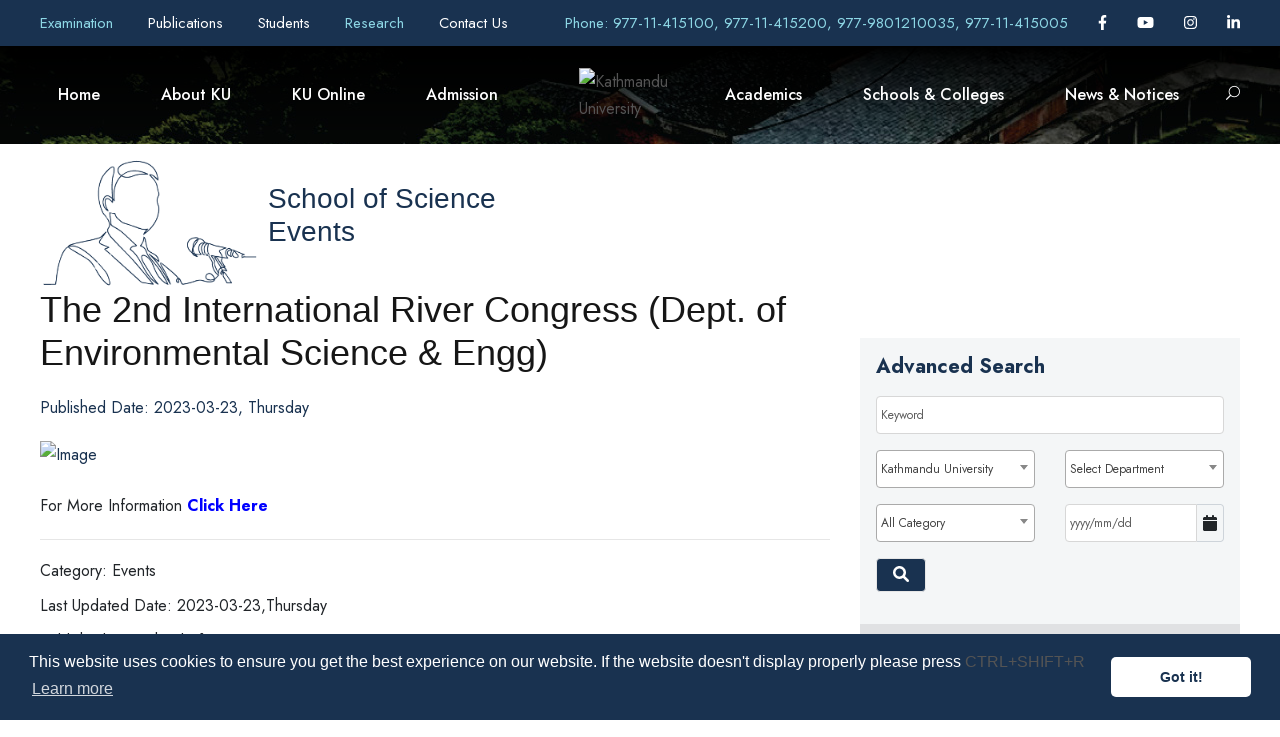

--- FILE ---
content_type: text/html; charset=UTF-8
request_url: https://ku.edu.np/news-app/the-2nd-international-river-congress-dept.-of-environmental-science--engg?&search_school=&search_department=&search_category=&search_keyword=&search_date=&show_on_home=0&search_site_name=kusos&tags=School%20of%20Science
body_size: 24185
content:
<!DOCTYPE html>
<html lang="en-US">

<head>
	<!-- Content Security Policy -->
	<!-- <meta http-equiv="Content-Security-Policy"
	 content="
	 default-src 'none'; 
	 img-src 'self' https:; 
	 script-src  'self' http: https: 'unsafe-inline' 'unsafe-eval'; 
	 style-src  http: https: 'unsafe-inline';
	 font-src  http: https:;
	 connect-src 'self';
	 base-uri 'none';" 
	> -->

	<meta content="text/html; charset=UTF-8; X-Content-Type-Options=nosniff" http-equiv="Content-Type" />

	<!-- Global site tag (gtag.js) - Google Analytics -->
	<script async src="https://www.googletagmanager.com/gtag/js?id=UA-140229205-1"></script>

	

	<meta name="viewport" content="width=device-width, initial-scale=1, shrink-to-fit=no">
	<meta name="google-signin-client_id"
		content="967591330526-1e4kjogi2nah69j6v3pmlaoh2ou6v0aj.apps.googleusercontent.com">
	
	<meta name="robots" content="all,follow" />
		
	<meta name="description" content="The 2nd International River Congress (Dept. of Environmental Science & Engg)" />
	<meta name="keywords" content="KU, Kathmandu University, School of Science, the, 2nd, international, river, congress, (dept., of, environmental, science, &, engg)" />
			
	<meta property="og:type" content="website" />
	<meta property="og:title" content="Kathmandu University | The 2nd International River Congress (Dept. of Environmental Science & Engg)" />
	<meta property="og:description" content="The 2nd International River Congress (Dept. of Environmental Science & Engg)" />
	<meta property="og:url" content="https://ku.edu.np/news-app/the-2nd-international-river-congress-dept.-of-environmental-science--engg?tags=School+of+Science&search_category=&search_school=&search_department=&search_date=&search_site_name=kusos&search_keyword=&show_on_home=0" />
	<meta property="og:site_name" content="Kathmandu University" />
	<meta property="og:image" content="https://cdn.ku.edu.np/nop.cat%2F1%2F1200%2F660" />

	<meta name="twitter:title" content="Kathmandu University | The 2nd International River Congress (Dept. of Environmental Science & Engg)" />
	<meta name="twitter:url" content="https://ku.edu.np/news-app/the-2nd-international-river-congress-dept.-of-environmental-science--engg?tags=School+of+Science&search_category=&search_school=&search_department=&search_date=&search_site_name=kusos&search_keyword=&show_on_home=0" />
	<link rel="canonical" href="https://ku.edu.np/news-app/the-2nd-international-river-congress-dept.-of-environmental-science--engg?tags=School+of+Science&search_category=&search_school=&search_department=&search_date=&search_site_name=kusos&search_keyword=&show_on_home=0" />
	<link rel="stylesheet" id="gdlr-core-google-font-css"
        href="https://fonts.googleapis.com/css?family=Jost%3A100%2C200%2C300%2Cregular%2C500%2C600%2C700%2C800%2C900%2C100italic%2C200italic%2C300italic%2Citalic%2C500italic%2C600italic%2C700italic%2C800italic%2C900italic%7CMontserrat%3A100%2C100italic%2C200%2C200italic%2C300%2C300italic%2Cregular%2Citalic%2C500%2C500italic%2C600%2C600italic%2C700%2C700italic%2C800%2C800italic%2C900%2C900italic&amp;subset=cyrillic%2Clatin%2Clatin-ext%2Ccyrillic-ext%2Cvietnamese&amp;ver=5.5.1"
        type="text/css" media="all" />
    <link href="https://fonts.googleapis.com/css?family=Poppins:400%2C700%7CRoboto:400" rel="stylesheet"
        property="stylesheet" media="all" type="text/css" />
	<!-- <link rel="stylesheet" media="screen" href="https://fontlibrary.org/face/anke" type="text/css"/> -->


	<!-- # Disable unsafe inline/eval, only allow loading of resources (images, fonts, scripts, etc.) over https -->
	<!-- # Note that this does not provide any XSS protection -->

	<link rel='stylesheet' href='https://wimsapi.ku.edu.np/public_views/ku_new/css/bootstrap.min.css' type='text/css'><link rel='stylesheet' href='https://wimsapi.ku.edu.np/public_views/ku_new/css/swiper.min.css' type='text/css'><link rel='stylesheet' href='https://wimsapi.ku.edu.np/public_views/ku_new/css/cookieconsent.min.css' type='text/css'><link rel='stylesheet' href='https://wimsapi.ku.edu.np/public_views/ku_new/css/common-skeleton.min.css' type='text/css'><link rel='stylesheet' href='https://wimsapi.ku.edu.np/public_views/ku_new/css/tooltip.min.css' type='text/css'><link rel='stylesheet' href='https://wimsapi.ku.edu.np/public_views/ku_new/css/elegant-font.css' type='text/css'><link rel='stylesheet' href='https://wimsapi.ku.edu.np/public_views/ku_new/css/style.css' type='text/css'><link rel='stylesheet' href='https://wimsapi.ku.edu.np/public_views/ku_new/css/page-builder.css' type='text/css'><link rel='stylesheet' href='https://wimsapi.ku.edu.np/public_views/ku_new/plugins/revslider/public/assets/css/rs6.css' type='text/css'><link rel='stylesheet' href='https://wimsapi.ku.edu.np/public_views/ku_new/css/style-core.css' type='text/css'><link rel='stylesheet' href='https://wimsapi.ku.edu.np/public_views/ku_new/css/kingster-style-custom.css' type='text/css'><link rel='stylesheet' href='https://wimsapi.ku.edu.np/public_views/ku_new/css/custom.css?v=3.0' type='text/css'><link rel='stylesheet' href='https://wimsapi.ku.edu.np/public_views/ku_new/css/responsive.css?v=3.0' type='text/css'><link rel='stylesheet' href='https://wimsapi.ku.edu.np/public_views/ku_new/css/fullcalendar.min.css' type='text/css'>	<link rel='stylesheet' href='https://cdnjs.cloudflare.com/ajax/libs/font-awesome/6.1.1/css/all.min.css' integrity='sha512-KfkfwYDsLkIlwQp6LFnl8zNdLGxu9YAA1QvwINks4PhcElQSvqcyVLLD9aMhXd13uQjoXtEKNosOWaZqXgel0g==='  crossorigin='anonymous' type='text/css'><link rel='stylesheet' href='https://cdnjs.cloudflare.com/ajax/libs/bootstrap-datepicker/1.8.0/css/bootstrap-datepicker.min.css' integrity='sha256-JDBcnYeV19J14isGd3EtnsCQK05d8PczJ5+fvEvBJvI='  crossorigin='anonymous' type='text/css'><link rel='stylesheet' href='https://cdnjs.cloudflare.com/ajax/libs/select2/4.0.6-rc.0/css/select2.min.css' integrity='sha256-EQA4j7+ZbrewCQvwJzNmVxiKMwGRspXMGgt7I6AAiqs='  crossorigin='anonymous' type='text/css'>	<script src='https://wimsapi.ku.edu.np/public_views/ku_new/js/gtag.js'></script><script src='https://wimsapi.ku.edu.np/public_views/ku_new/js/jquery/jquery.js'></script><script src='https://wimsapi.ku.edu.np/public_views/ku_new/js/bootstrap.min.js'></script><script src='https://wimsapi.ku.edu.np/public_views/ku_new/js/swiper.min.js'></script><script src='https://wimsapi.ku.edu.np/public_views/ku_new/js/cookieconsent.min.js'></script><script src='https://wimsapi.ku.edu.np/public_views/ku_new/js/jquery.ntm.js'></script><script src='https://wimsapi.ku.edu.np/public_views/ku_new/js/jquery.newsTicker.js'></script><script src='https://wimsapi.ku.edu.np/public_views/ku_new/plugins/revslider/public/assets/js/rbtools.min.js'></script><script src='https://wimsapi.ku.edu.np/public_views/ku_new/plugins/revslider/public/assets/js/rs6.min.js'></script><script src='https://wimsapi.ku.edu.np/public_views/ku_new/js/kingster-learnpress.js'></script><script src='https://wimsapi.ku.edu.np/public_views/ku_new/js/script.js'></script><script src='https://wimsapi.ku.edu.np/public_views/ku_new/js/page-builder.js'></script><script src='https://wimsapi.ku.edu.np/public_views/ku_new/js/jquery/ui/effect.min.js'></script><script src='https://wimsapi.ku.edu.np/public_views/ku_new/js/script-core.js'></script><script src='https://wimsapi.ku.edu.np/public_views/ku_new/js/moment.min.js'></script><script src='https://wimsapi.ku.edu.np/public_views/ku_new/js/fullcalendar.min.js'></script>	<script  src='https://apis.google.com/js/platform.js' integrity=''  crossorigin='anonymous'></script><script  src='https://cdnjs.cloudflare.com/ajax/libs/bootstrap-datepicker/1.8.0/js/bootstrap-datepicker.min.js' integrity='sha256-tW5LzEC7QjhG0CiAvxlseMTs2qJS7u3DRPauDjFJ3zo='  crossorigin='anonymous'></script><script  src='https://cdnjs.cloudflare.com/ajax/libs/select2/4.0.6-rc.0/js/select2.min.js' integrity='sha256-HNkbndPiWM5EIRgahc3hWiuGD6CtwFgMfEU0o3zeabo='  crossorigin='anonymous'></script><script  src='https://cdnjs.cloudflare.com/ajax/libs/font-awesome/6.1.1/js/all.min.js' integrity='sha512-6PM0qYu5KExuNcKt5bURAoT6KCThUmHRewN3zUFNaoI6Di7XJPTMoT6K0nsagZKk2OB4L7E3q1uQKHNHd4stIQ=='  crossorigin='anonymous'></script>	<link rel="icon" href="https://wimsapi.ku.edu.np/public_views/ku_new/images/fav.png" type="image/png"
		sizes="16x16">

	<title> Kathmandu University </title>
</head>

<body
	class="home page-template-default page page-id-6208 gdlr-core-body tribe-no-js kingster-body kingster-body-front kingster-full kingster-with-sticky-navigation kingster-sticky-navigation-no-logo kingster-blockquote-style-1 gdlr-core-link-to-lightbox">


	<script src="https://www.gstatic.com/firebasejs/3.7.2/firebase.js"></script>


	<script>
		var firebaseConfig = {
			apiKey: "AIzaSyAGaFYcvq379Gcw4FKdj0BO8PuKxenFfhI",
			authDomain: "ku-dignepal-website.firebaseapp.com",
			databaseURL: "https://ku-dignepal-website.firebaseio.com",
			projectId: "ku-dignepal-website",
			storageBucket: "ku-dignepal-website.appspot.com",
			messagingSenderId: "970918366462",
			appId: "1:970918366462:web:fb9d55de12c1f90a7de9af",
			measurementId: "G-QMLRQK1ZN7"
		};
		// Initialize Firebase
		firebase.initializeApp(firebaseConfig);
		// firebase.analytics();

		const messaging = firebase.messaging();

		messaging.requestPermission()
			.then(function () {
				console.log('Notification permission granted.');
				return messaging.getToken();
			})
			.then(function (token) {
				console.log(token); // Display user token
				var baseUrl = "https://ku.edu.np";
				$.ajax({
					method: "POST",
					url: baseUrl + '/storetoken/' + token,
					success: function (data) {
						if (data.code = '200') {
							console.log('success');
						}
					},
					error: function (error) {
						console.log(error);
					}
				})
			})
			.catch(function (err) { // Happen if user deney permission
				console.log('Unable to get permission to notify.', err);
			});

		messaging.onMessage(function (payload) {
			console.log('onMessage', payload);
		})

	</script>
	<div class="kingster-mobile-header-wrap">
		<div class="kingster-mobile-header kingster-header-background kingster-style-slide kingster-sticky-mobile-navigation"
			id="kingster-mobile-header">
			<div class="kingster-mobile-header-container kingster-container clearfix">
				<div class="kingster-logo kingster-item-pdlr kingster-mobile-logo-center">
					<div class="kingster-logo-inner">
						<a class="" href="https://ku.edu.np">
							<img src="https://cdn.ku.edu.np/xh1551345964.cat/2/100/100"
								alt="" width="200" height="200" title="Kathmandu University" />
						</a>
					</div>
				</div>
				<div class="kingster-mobile-menu-right">
					<div class="kingster-main-menu-search" id="kingster-mobile-top-search"><i class="fa fa-search"></i>
					</div>
					<div class="kingster-top-search-wrap">
						<div class="kingster-top-search-close"></div>

						<div class="kingster-top-search-row">
							<div class="kingster-top-search-cell">
								<div class="my-search-div">
									<input type="text" id="q_kekyword_mbl" value="" onfocusout="this.value=''" 
										name="q" placeholder="Search" class="search-field kingster-title-font js-search">
									<!-- <div class="kingster-top-search-submit"><i class="fa fa-search"></i></div> -->
									<div class="kingster-top-search-close"><i class="icon_close"></i></div>
								</div>
							</div>
						</div>
					</div>
				</div>
				<div class="kingster-mobile-menu-left">
					<div class="kingster-mobile-menu">
						<a class="kingster-mm-menu-button kingster-mobile-menu-button kingster-mobile-button-hamburger"
							href="#kingster-mobile-menu"><span></span></a>
						<div class="kingster-mm-menu-wrap kingster-navigation-font" id="kingster-mobile-menu"
							data-slide="right">
							<ul id="menu-main-navigation" class="m-menu">
								<li
									class="menu-itemmenu-item-home current-menu-item page_item page-item-6208 current_page_item ">
									<a href="https://ku.edu.np" aria-current="page">Home</a>
								</li>
																								<li class="menu-item menu-item-has-children  ">
									<span href="
										#									">
										About KU									</span>
																			<ul class="sub-menu">
																							<li class="menu-item">
													<a href="https://ku.edu.np/about-us"
																												title="About Us"
														class="">
														About Us														<i
															></i>
													</a>
												</li>
																							<li class="menu-item">
													<a href="https://ku.edu.np/office-of-the-vice-chancellor"
																												title="Office of the Vice-Chancellor"
														class="">
														Office of the Vice-Chancellor														<i
															></i>
													</a>
												</li>
																							<li class="menu-item">
													<a href="https://ku.edu.np/office-of-the-registrar"
																												title="Office of the Registrar"
														class="">
														Office of the Registrar														<i
															></i>
													</a>
												</li>
																							<li class="menu-item">
													<a href="https://ku.edu.np/office-directorates-divisions"
																												title="Office / Directorates / Divisions"
														class="">
														Office / Directorates / Divisions														<i
															></i>
													</a>
												</li>
																							<li class="menu-item">
													<a href="https://ku.edu.np/leadership-governence"
																												title="Leadership & Governance"
														class="">
														Leadership & Governance														<i
															></i>
													</a>
												</li>
																							<li class="menu-item">
													<a href="https://ku.edu.np/support-collaborations"
																												title="Support & Collaborations"
														class="">
														Support & Collaborations														<i
															></i>
													</a>
												</li>
																							<li class="menu-item">
													<a href="https://ku.edu.np/history"
																												title="Timeline (Work in Progress)"
														class="">
														Timeline (Work in Progress)														<i
															></i>
													</a>
												</li>
																							<li class="menu-item">
													<a href="https://ku.edu.np/policy-guidelines"
																												title="Policy & Guidelines"
														class="">
														Policy & Guidelines														<i
															></i>
													</a>
												</li>
																							<li class="menu-item">
													<a href="https://ku.edu.np/reports"
																												title="KU Reports"
														class="">
														KU Reports														<i
															></i>
													</a>
												</li>
																							<li class="menu-item">
													<a href="https://ku.edu.np/information"
																												title="Information Officials"
														class="">
														Information Officials														<i
															></i>
													</a>
												</li>
																							<li class="menu-item">
													<a href="https://ku.edu.np/endowment-fund"
																												title="Endowment Fund"
														class="">
														Endowment Fund														<i
															></i>
													</a>
												</li>
																					</ul>
																	</li>
																								<li class="menu-item menu-item-has-children  ">
									<span href="
										#									">
										KU Online									</span>
																			<ul class="sub-menu">
																							<li class="menu-item">
													<a href="https://exam.ku.edu.np/?page_id=4811"
														target="_blank"														title="Transcripts & Grades"
														class="">
														Transcripts & Grades														<i
															class="fa-solid fa-external-link"></i>
													</a>
												</li>
																							<li class="menu-item">
													<a href="https://ku.edu.np/academic-calender"
																												title="Calendar"
														class="">
														Calendar														<i
															></i>
													</a>
												</li>
																							<li class="menu-item">
													<a href="https://ku.edu.np/ku-mail"
																												title="KU Mail"
														class="">
														KU Mail														<i
															></i>
													</a>
												</li>
																							<li class="menu-item">
													<a href="https://ku.edu.np/e-learning"
																												title="eLearning"
														class="">
														eLearning														<i
															></i>
													</a>
												</li>
																							<li class="menu-item">
													<a href="https://opac.ku.edu.np"
														target="_blank"														title="KU Library (OPAC)"
														class="">
														KU Library (OPAC)														<i
															class="fa-solid fa-external-link"></i>
													</a>
												</li>
																							<li class="menu-item">
													<a href="https://elibrary.ku.edu.np"
														target="_blank"														title="KU Digital Repository"
														class="">
														KU Digital Repository														<i
															class="fa-solid fa-external-link"></i>
													</a>
												</li>
																							<li class="menu-item">
													<a href="https://login.app.rigohr.com/"
																												title="Human Resource Information System (HRIS)"
														class="">
														Human Resource Information System (HRIS)														<i
															></i>
													</a>
												</li>
																							<li class="menu-item">
													<a href="https://exam.ku.edu.np/?page_id=1983"
														target="_blank"														title="Course Registration"
														class="">
														Course Registration														<i
															class="fa-solid fa-external-link"></i>
													</a>
												</li>
																							<li class="menu-item">
													<a href="https://ku.edu.np/rms"
																												title="Resource Management"
														class="">
														Resource Management														<i
															></i>
													</a>
												</li>
																							<li class="menu-item">
													<a href="https://ku.edu.np/downloads"
																												title="Downloads"
														class="">
														Downloads														<i
															></i>
													</a>
												</li>
																							<li class="menu-item">
													<a href="https://sims.ku.edu.np"
														target="_blank"														title="Student/Staff Information Management System (SIMS)"
														class="">
														Student/Staff Information Management System (SIMS)														<i
															class="fa-solid fa-external-link"></i>
													</a>
												</li>
																					</ul>
																	</li>
																								<li class="menu-item menu-item-has-children  ">
									<span href="
										#									">
										Admission									</span>
																			<ul class="sub-menu">
																							<li class="menu-item">
													<a href="https://ku.edu.np/fee-structure"
																												title="Fee Structure"
														class="">
														Fee Structure														<i
															></i>
													</a>
												</li>
																							<li class="menu-item">
													<a href="https://ku.edu.np/scholarships-aid"
																												title="Scholarships & Aid"
														class="">
														Scholarships & Aid														<i
															></i>
													</a>
												</li>
																							<li class="menu-item">
													<a href="https://ku.edu.np/prospective-student-contact-inbox"
																												title="Prospective Student Contact Inbox"
														class="">
														Prospective Student Contact Inbox														<i
															></i>
													</a>
												</li>
																							<li class="menu-item">
													<a href="https://ku.edu.np/admission"
																												title="Ongoing Admission"
														class="">
														Ongoing Admission														<i
															></i>
													</a>
												</li>
																							<li class="menu-item">
													<a href="https://ku.edu.np/collaborative-programs"
																												title="Collaborative Programs"
														class="">
														Collaborative Programs														<i
															></i>
													</a>
												</li>
																							<li class="menu-item">
													<a href="https://ku.edu.np/new-programs"
																												title="New Programs offered in AY 2023/2024"
														class="">
														New Programs offered in AY 2023/2024														<i
															></i>
													</a>
												</li>
																							<li class="menu-item">
													<a href="https://ku.edu.np/credit-transfer"
																												title="Credit Transfer"
														class="">
														Credit Transfer														<i
															></i>
													</a>
												</li>
																					</ul>
																	</li>
																									<li class="menu-item menu-item-has-children  ">
										<span href="#">
											Academics										</span>
										<ul class="sub-menu">
											<li class="menu-item">
												<a href="https://ku.edu.np/departments"
													class="">Department</a>
												<a href="https://ku.edu.np/programs"
													class="">Program</a>
												<!-- <a target="_blank" href="https://ku.edu.np/central-library/" class="">Library</a> -->
												<!-- <a target="_blank" href="https://rdi.ku.edu.np" class="">Research</a> -->
											</li>				
										</ul>
									</li>
																								<li class="menu-item menu-item-has-children  ">
									<span href="
										#									">
										Schools & Colleges									</span>
																			<ul class="sub-menu">
																							<li class="menu-item">
													<a href="https://kusoa.edu.np"
																												title="Arts (SoA)"
														class="">
														Arts (SoA)														<i
															></i>
													</a>
												</li>
																							<li class="menu-item">
													<a href="https://soed.ku.edu.np/"
																												title="Education (SoEd)"
														class="">
														Education (SoEd)														<i
															></i>
													</a>
												</li>
																							<li class="menu-item">
													<a href="https://soe.ku.edu.np"
																												title="Engineering (SoE)"
														class="">
														Engineering (SoE)														<i
															></i>
													</a>
												</li>
																							<li class="menu-item">
													<a href="https://sol.ku.edu.np/"
																												title="Law (SoL)"
														class="">
														Law (SoL)														<i
															></i>
													</a>
												</li>
																							<li class="menu-item">
													<a href="https://som.ku.edu.np/"
																												title="Manangement (SoM)"
														class="">
														Manangement (SoM)														<i
															></i>
													</a>
												</li>
																							<li class="menu-item">
													<a href="https://kusms.edu.np"
																												title="Medical Sciences (SoMs)"
														class="">
														Medical Sciences (SoMs)														<i
															></i>
													</a>
												</li>
																							<li class="menu-item">
													<a href="http://sos.ku.edu.np"
																												title="Science (SoS)"
														class="">
														Science (SoS)														<i
															></i>
													</a>
												</li>
																							<li class="menu-item">
													<a href="https://kuhs.edu.np"
																												title="High School (KUHS)"
														class="">
														High School (KUHS)														<i
															></i>
													</a>
												</li>
																							<li class="menu-item">
													<a href="http://ci.ku.edu.np"
																												title="Confucius Institutes"
														class="">
														Confucius Institutes														<i
															></i>
													</a>
												</li>
																							<li class="menu-item">
													<a href="https://ttc.ku.edu.np/"
																												title="Technical Training Center"
														class="">
														Technical Training Center														<i
															></i>
													</a>
												</li>
																							<li class="menu-item">
													<a href="https://ku.edu.np/hicas"
																												title="Himalaya Centre for Asian Studies (HiCAS)"
														class="">
														Himalaya Centre for Asian Studies (HiCAS)														<i
															></i>
													</a>
												</li>
																							<li class="menu-item">
													<a href="https://ku.edu.np/affiliated-colleges"
																												title="Affiliated and Extended Programs"
														class="">
														Affiliated and Extended Programs														<i
															></i>
													</a>
												</li>
																					</ul>
																	</li>
																								<li class="menu-item menu-item-has-children  ">
									<span href="
										#									">
										News & Notices									</span>
																			<ul class="sub-menu">
																							<li class="menu-item">
													<a href="https://ku.edu.np/news-app?search_category=2&search_school=10&search_site_name=kuhome"
																												title="University News"
														class="">
														University News														<i
															></i>
													</a>
												</li>
																							<li class="menu-item">
													<a href="https://ku.edu.np/news-app?search_category=3&search_school=10&search_site_name=kuhome"
																												title="University Notices"
														class="">
														University Notices														<i
															></i>
													</a>
												</li>
																							<li class="menu-item">
													<a href="https://ku.edu.np/news-app?search_category=5&search_school=10&search_site_name=kuhome"
																												title="Highlights for Students"
														class="">
														Highlights for Students														<i
															></i>
													</a>
												</li>
																							<li class="menu-item">
													<a href="https://ku.edu.np/news-app?search_category=4&search_school=10&search_site_name=kuhome"
																												title="University Events"
														class="">
														University Events														<i
															></i>
													</a>
												</li>
																							<li class="menu-item">
													<a href="https://ku.edu.np/news-app?search_category=9&search_school=10&search_site_name=kuhome"
																												title="Vacancy & Career"
														class="">
														Vacancy & Career														<i
															></i>
													</a>
												</li>
																							<li class="menu-item">
													<a href="https://ku.edu.np/news-app?search_school=10&search_category=10&search_site_name=kuhome"
																												title="Tender & Procurement"
														class="">
														Tender & Procurement														<i
															></i>
													</a>
												</li>
																							<li class="menu-item">
													<a href="https://ku.edu.np/bulletin"
																												title="KU Bulletin"
														class="">
														KU Bulletin														<i
															></i>
													</a>
												</li>
																					</ul>
																	</li>
															</ul>
						</div>
					</div>
				</div>
			</div>
		</div>
	</div>
	<div class="kingster-body-outer-wrapper">
		<div class="kingster-body-wrapper clearfix kingster-with-transparent-header kingster-with-frame">
			<div class="kingster-header-background-transparent">
				<div class="kingster-top-bar">
					<div class="kingster-top-bar-background"></div>
					<div class="kingster-top-bar-container kingster-container">
						<div class="kingster-top-bar-container-inner clearfix">
							<div class="kingster-top-bar-left kingster-item-pdlr pr-0">
																<a  style="margin-right: 30px;" href="http://exam.ku.edu.np"
									title="Examination"
									target="_blank" class="new-tab-menu">
									Examination 
									<!-- <i
										class="fa-solid fa-external-link fa-1x"></i> -->
									</a>
																<a  style="margin-right: 30px;" href="https://ku.edu.np/publications"
									title="Publications"
									>
									Publications 
									<!-- <i
										></i> -->
									</a>
																<a  style="margin-right: 30px;" href="https://ku.edu.np/students"
									title="Students"
									>
									Students 
									<!-- <i
										></i> -->
									</a>
																<a  style="margin-right: 30px;" href="http://rdi.ku.edu.np"
									title="Research"
									target="_blank" class="new-tab-menu">
									Research 
									<!-- <i
										class="fa-solid fa-external-link fa-1x"></i> -->
									</a>
																<a  style="margin-right: 30px;" href="https://ku.edu.np/contact/school?site_name=kuhome"
									title="Contact Us"
									>
									Contact Us 
									<!-- <i
										></i> -->
									</a>
															</div>
							<div class="kingster-top-bar-right kingster-item-pdlr pl-0">
								<div class="kingster-top-bar-right-text"><a
										href="tel:977-11-415100, 977-11-415200, 977-9801210035, 977-11-415005" target="_blank"
										style="color: #8dd7e5;">Phone: 977-11-415100, 977-11-415200, 977-9801210035, 977-11-415005</a>
								</div>
								<div class="kingster-top-bar-right-social">
																		<a href="https://www.facebook.com/kathmanduniversity/" target="_blank" title="Facebook"
										target="_blank" class="kingster-top-bar-social-icon">
										<i class="fa-brands fa-facebook-f"></i>
									</a>
																											<a href="https://www.youtube.com/user/KathmanduUniversity" target="_blank" title="Youtube"
										target="_blank" class="kingster-top-bar-social-icon">
										<i class="fa-brands fa-youtube"></i>
									</a>
																											<a href="https://instagram.com/kathmanduuniversity" target="_blank" title="Instagram"
										target="_blank" class="kingster-top-bar-social-icon">
										<i class="fa-brands fa-instagram"></i>
									</a>
																																				<a href="https://www.linkedin.com/school/kathmandu-university" target="_blank" title="Linked In"
										target="_blank" class="kingster-top-bar-social-icon">
										<i class="fa-brands fa-linkedin-in"></i>
									</a>
																											</div>
							</div>
						</div>
					</div>
				</div>
				<header
					class="header-new kingster-header-wrap kingster-header-style-plain kingster-style-splitted-menu kingster-sticky-navigation kingster-style-slide clearfix" style="background-image:
    	linear-gradient(to top, rgba(0, 0, 0, 0), rgba(0, 0, 0, 1)),
		url(https://wimsapi.ku.edu.np/public_views/ku_new/upload/Ku/Banner-head.jpg);"
					data-navigation-offset="75px">
					<div class="kingster-header-background"></div>
					<div class="kingster-header-container kingster-container">
						<div class="kingster-header-container-inner clearfix">
							<div class="kingster-navigation kingster-item-pdlr clearfix">
								<div class="kingster-main-menu" id="kingster-main-menu">
									<div id="menu-main-navigation-1" class="sf-menu">
										<div
											class="my-menu-wp menu-itemmenu-item-home current-menu-item page_item page-item-6208 current_page_item  kingster-normal-menu">
											<a href="https://ku.edu.np">Home</a>
									</div>

										
																				<div class="
											my-menu-wp menu-itemmenu-item-has-children kingster-mega-menu											">
											<a href="
												index.html												" class="
											sf-with-ul-pre											">
												About KU</a>
																							<div class="sf-mega sf-mega-full"
												style="background-image: url('https://wimsapi.ku.edu.np/public_views/ku_new/upload/3.jpg'); 
												background-position: center right; background-repeat: no-repeat;">
										<div class="menu-item menu-item-has-children ">
											<ul class="sub-menu">

																								<li class="menu-item">
													<a href="https://ku.edu.np/about-us"
																												title="About Us"
														class="nav-link sub-menu-li-hover theme-text-color f-14 uhd-font-inc">
														About Us														<!-- <i
															></i> -->
													</a>
												</li>
																								<li class="menu-item">
													<a href="https://ku.edu.np/office-of-the-vice-chancellor"
																												title="Office of the Vice-Chancellor"
														class="nav-link sub-menu-li-hover theme-text-color f-14 uhd-font-inc">
														Office of the Vice-Chancellor														<!-- <i
															></i> -->
													</a>
												</li>
																								<li class="menu-item">
													<a href="https://ku.edu.np/office-of-the-registrar"
																												title="Office of the Registrar"
														class="nav-link sub-menu-li-hover theme-text-color f-14 uhd-font-inc">
														Office of the Registrar														<!-- <i
															></i> -->
													</a>
												</li>
																								<li class="menu-item">
													<a href="https://ku.edu.np/office-directorates-divisions"
																												title="Office / Directorates / Divisions"
														class="nav-link sub-menu-li-hover theme-text-color f-14 uhd-font-inc">
														Office / Directorates / Divisions														<!-- <i
															></i> -->
													</a>
												</li>
																								<li class="menu-item">
													<a href="https://ku.edu.np/leadership-governence"
																												title="Leadership & Governance"
														class="nav-link sub-menu-li-hover theme-text-color f-14 uhd-font-inc">
														Leadership & Governance														<!-- <i
															></i> -->
													</a>
												</li>
																								<li class="menu-item">
													<a href="https://ku.edu.np/support-collaborations"
																												title="Support & Collaborations"
														class="nav-link sub-menu-li-hover theme-text-color f-14 uhd-font-inc">
														Support & Collaborations														<!-- <i
															></i> -->
													</a>
												</li>
												</ul><ul class="sub-menu">												<li class="menu-item">
													<a href="https://ku.edu.np/history"
																												title="Timeline (Work in Progress)"
														class="nav-link sub-menu-li-hover theme-text-color f-14 uhd-font-inc">
														Timeline (Work in Progress)														<!-- <i
															></i> -->
													</a>
												</li>
																								<li class="menu-item">
													<a href="https://ku.edu.np/policy-guidelines"
																												title="Policy & Guidelines"
														class="nav-link sub-menu-li-hover theme-text-color f-14 uhd-font-inc">
														Policy & Guidelines														<!-- <i
															></i> -->
													</a>
												</li>
																								<li class="menu-item">
													<a href="https://ku.edu.np/reports"
																												title="KU Reports"
														class="nav-link sub-menu-li-hover theme-text-color f-14 uhd-font-inc">
														KU Reports														<!-- <i
															></i> -->
													</a>
												</li>
																								<li class="menu-item">
													<a href="https://ku.edu.np/information"
																												title="Information Officials"
														class="nav-link sub-menu-li-hover theme-text-color f-14 uhd-font-inc">
														Information Officials														<!-- <i
															></i> -->
													</a>
												</li>
																								<li class="menu-item">
													<a href="https://ku.edu.np/endowment-fund"
																												title="Endowment Fund"
														class="nav-link sub-menu-li-hover theme-text-color f-14 uhd-font-inc">
														Endowment Fund														<!-- <i
															></i> -->
													</a>
												</li>
																							</ul>
											</div>
								</div>
																			</div>

								
																				<div class="
											my-menu-wp menu-itemmenu-item-has-children kingster-mega-menu											">
											<a href="
												index.html												" class="
											sf-with-ul-pre											">
												KU Online</a>
																							<div class="sf-mega sf-mega-full"
												style="background-image: url('https://wimsapi.ku.edu.np/public_views/ku_new/upload/3.jpg'); 
												background-position: center right; background-repeat: no-repeat;">
										<div class="menu-item menu-item-has-children ">
											<ul class="sub-menu">

																								<li class="menu-item">
													<a href="https://exam.ku.edu.np/?page_id=4811"
														target="_blank" class="new-tab-child"														title="Transcripts & Grades"
														class="nav-link sub-menu-li-hover theme-text-color f-14 uhd-font-inc">
														Transcripts & Grades														<!-- <i
															class="fa-solid fa-external-link"></i> -->
													</a>
												</li>
																								<li class="menu-item">
													<a href="https://ku.edu.np/academic-calender"
																												title="Calendar"
														class="nav-link sub-menu-li-hover theme-text-color f-14 uhd-font-inc">
														Calendar														<!-- <i
															></i> -->
													</a>
												</li>
																								<li class="menu-item">
													<a href="https://ku.edu.np/ku-mail"
																												title="KU Mail"
														class="nav-link sub-menu-li-hover theme-text-color f-14 uhd-font-inc">
														KU Mail														<!-- <i
															></i> -->
													</a>
												</li>
																								<li class="menu-item">
													<a href="https://ku.edu.np/e-learning"
																												title="eLearning"
														class="nav-link sub-menu-li-hover theme-text-color f-14 uhd-font-inc">
														eLearning														<!-- <i
															></i> -->
													</a>
												</li>
																								<li class="menu-item">
													<a href="https://opac.ku.edu.np"
														target="_blank" class="new-tab-child"														title="KU Library (OPAC)"
														class="nav-link sub-menu-li-hover theme-text-color f-14 uhd-font-inc">
														KU Library (OPAC)														<!-- <i
															class="fa-solid fa-external-link"></i> -->
													</a>
												</li>
																								<li class="menu-item">
													<a href="https://elibrary.ku.edu.np"
														target="_blank" class="new-tab-child"														title="KU Digital Repository"
														class="nav-link sub-menu-li-hover theme-text-color f-14 uhd-font-inc">
														KU Digital Repository														<!-- <i
															class="fa-solid fa-external-link"></i> -->
													</a>
												</li>
												</ul><ul class="sub-menu">												<li class="menu-item">
													<a href="https://login.app.rigohr.com/"
																												title="Human Resource Information System (HRIS)"
														class="nav-link sub-menu-li-hover theme-text-color f-14 uhd-font-inc">
														Human Resource Information System (HRIS)														<!-- <i
															></i> -->
													</a>
												</li>
																								<li class="menu-item">
													<a href="https://exam.ku.edu.np/?page_id=1983"
														target="_blank" class="new-tab-child"														title="Course Registration"
														class="nav-link sub-menu-li-hover theme-text-color f-14 uhd-font-inc">
														Course Registration														<!-- <i
															class="fa-solid fa-external-link"></i> -->
													</a>
												</li>
																								<li class="menu-item">
													<a href="https://ku.edu.np/rms"
																												title="Resource Management"
														class="nav-link sub-menu-li-hover theme-text-color f-14 uhd-font-inc">
														Resource Management														<!-- <i
															></i> -->
													</a>
												</li>
																								<li class="menu-item">
													<a href="https://ku.edu.np/downloads"
																												title="Downloads"
														class="nav-link sub-menu-li-hover theme-text-color f-14 uhd-font-inc">
														Downloads														<!-- <i
															></i> -->
													</a>
												</li>
																								<li class="menu-item">
													<a href="https://sims.ku.edu.np"
														target="_blank" class="new-tab-child"														title="Student/Staff Information Management System (SIMS)"
														class="nav-link sub-menu-li-hover theme-text-color f-14 uhd-font-inc">
														Student/Staff Information Management System (SIMS)														<!-- <i
															class="fa-solid fa-external-link"></i> -->
													</a>
												</li>
																							</ul>
											</div>
								</div>
																			</div>

								
																				<div class="
											my-menu-wp menu-itemmenu-item-has-children kingster-mega-menu											">
											<a href="
												index.html												" class="
											sf-with-ul-pre											">
												Admission</a>
																							<div class="sf-mega sf-mega-full"
												style="background-image: url('https://wimsapi.ku.edu.np/public_views/ku_new/upload/3.jpg'); 
												background-position: center right; background-repeat: no-repeat;">
										<div class="menu-item menu-item-has-children ">
											<ul class="sub-menu">

																								<li class="menu-item">
													<a href="https://ku.edu.np/fee-structure"
																												title="Fee Structure"
														class="nav-link sub-menu-li-hover theme-text-color f-14 uhd-font-inc">
														Fee Structure														<!-- <i
															></i> -->
													</a>
												</li>
																								<li class="menu-item">
													<a href="https://ku.edu.np/scholarships-aid"
																												title="Scholarships & Aid"
														class="nav-link sub-menu-li-hover theme-text-color f-14 uhd-font-inc">
														Scholarships & Aid														<!-- <i
															></i> -->
													</a>
												</li>
																								<li class="menu-item">
													<a href="https://ku.edu.np/prospective-student-contact-inbox"
																												title="Prospective Student Contact Inbox"
														class="nav-link sub-menu-li-hover theme-text-color f-14 uhd-font-inc">
														Prospective Student Contact Inbox														<!-- <i
															></i> -->
													</a>
												</li>
																								<li class="menu-item">
													<a href="https://ku.edu.np/admission"
																												title="Ongoing Admission"
														class="nav-link sub-menu-li-hover theme-text-color f-14 uhd-font-inc">
														Ongoing Admission														<!-- <i
															></i> -->
													</a>
												</li>
												</ul><ul class="sub-menu">												<li class="menu-item">
													<a href="https://ku.edu.np/collaborative-programs"
																												title="Collaborative Programs"
														class="nav-link sub-menu-li-hover theme-text-color f-14 uhd-font-inc">
														Collaborative Programs														<!-- <i
															></i> -->
													</a>
												</li>
																								<li class="menu-item">
													<a href="https://ku.edu.np/new-programs"
																												title="New Programs offered in AY 2023/2024"
														class="nav-link sub-menu-li-hover theme-text-color f-14 uhd-font-inc">
														New Programs offered in AY 2023/2024														<!-- <i
															></i> -->
													</a>
												</li>
																								<li class="menu-item">
													<a href="https://ku.edu.np/credit-transfer"
																												title="Credit Transfer"
														class="nav-link sub-menu-li-hover theme-text-color f-14 uhd-font-inc">
														Credit Transfer														<!-- <i
															></i> -->
													</a>
												</li>
																							</ul>
											</div>
								</div>
																			</div>

																	<div class="kingster-center-nav-menu-item">
										<div class="kingster-logo kingster-item-pdlr">
											<div class="kingster-logo-inner">
												<a class="" href="https://ku.edu.np">
													<img src="https://cdn.ku.edu.np/xh1551345964.cat/2/100/100"
													 alt="Kathmandu University" title="Kathmandu University" width="100" height="100">
													<!-- <img src="https://cdn.ku.edu.np/xh1551345964.cat/2/100/100" alt=""> -->
												</a>
											</div>
										</div>
									</div>
									
																					<div class="my-menu-wp menu-item menu-item-has-children  kingster-mega-menu">
										    <a href="index.html" class="sf-with-ul-pre">Academics</a>
										    <div class="sf-mega sf-mega-full">
										        <ul class="sub-menu">
										            <li>
										                <div class="tab">
										                    <button class="tablinks active"
										                        onclick="openCity(event, 'department')">Department</button>
										                    <button class="tablinks"
										                        onclick="openCity(event, 'program')">Program</button>
										                    <!-- <a target="_blank" href="https://ku.edu.np/central-library/" class="tablinks">Library</a> -->
										                    <!-- <a target="_blank" href="https://rdi.ku.edu.np" class="tablinks">Research</a> -->
										                </div>
										            </li>
										        </ul>
										        <div id="department" class="active tabcontent">
													<div class="text-right mr-2 mb-2">
														<a class="feature-read-more gdlr-core-button-with-border" 
															title="View all departments"
															href="https://ku.edu.np/departments">
															View all departments
														</a>
													</div>
										            <div class="level-field gdlr-core-course-column multi-column"
										                style="text-align: left;">
										                <ul class="sub-menu" style="list-style: none;">
																															<li class="menu-items-span"><span>
																	<a target="_blank" href="https://kusoa.edu.np/">School of Arts</a></span>
										                    	</li>
																
																																	<li class="menu-item">
																		<a target="_blank" href="https://soa.ku.edu.np/programs">Department of Arts and Design</a></li>
																																	<li class="menu-item">
																		<a target="_blank" href="https://soa.ku.edu.np/programs">Department of Development Studies</a></li>
																																	<li class="menu-item">
																		<a target="_blank" href="https://soa.ku.edu.np/programs">Department of Economics</a></li>
																																	<li class="menu-item">
																		<a target="_blank" href="http://dolmc.ku.edu.np/">Department of Languages and Mass Communication</a></li>
																																	<li class="menu-item">
																		<a target="_blank" href="http://www.kumusic.edu.np/kumusic/">Department of Music</a></li>
																																<br>
																															<li class="menu-items-span"><span>
																	<a target="_blank" href="https://soed.ku.edu.np/">School of Education</a></span>
										                    	</li>
																
																																	<li class="menu-item">
																		<a target="_blank" href="https://dode.ku.edu.np/">Department of Development Education</a></li>
																																	<li class="menu-item">
																		<a target="_blank" href="https://doel.ku.edu.np/">Department of Educational Leadership</a></li>
																																	<li class="menu-item">
																		<a target="_blank" href="https://diep.ku.edu.np">Department of Inclusive Education, Early Childhood Development and Professional Studies </a></li>
																																	<li class="menu-item">
																		<a target="_blank" href="https://dole.ku.edu.np/">Department of Language Education</a></li>
																																	<li class="menu-item">
																		<a target="_blank" href="https://dose.ku.edu.np/">Department of STEAM Education</a></li>
																																	<li class="menu-item">
																		<a target="_blank" href="https://soed.ku.edu.np/static-page/school-counselling-and-wellbeing-unit">School Counselling and Wellbeing Unit</a></li>
																																<br>
																															<li class="menu-items-span"><span>
																	<a target="_blank" href="https://soe.ku.edu.np">School of Engineering</a></span>
										                    	</li>
																
																																	<li class="menu-item">
																		<a target="_blank" href="https://arch.ku.edu.np">Department of Architecture</a></li>
																																	<li class="menu-item">
																		<a target="_blank" href="https://doai.ku.edu.np">Department of Artificial intelligence</a></li>
																																	<li class="menu-item">
																		<a target="_blank" href="http://chem.ku.edu.np">Department of Chemical  Science and Engineering</a></li>
																																	<li class="menu-item">
																		<a target="_blank" href="http://civil.ku.edu.np">Department of Civil  Engineering</a></li>
																																	<li class="menu-item">
																		<a target="_blank" href="http://comp.ku.edu.np">Department of Computer Science and Engineering</a></li>
																																	<li class="menu-item">
																		<a target="_blank" href="http://elec.ku.edu.np">Department of Electrical and Electronics Engineering</a></li>
																																	<li class="menu-item">
																		<a target="_blank" href="https://ene.ku.edu.np">Department of Environmental Engineering</a></li>
																																	<li class="menu-item">
																		<a target="_blank" href="http://geom.ku.edu.np">Department of Geomatics  Engineering</a></li>
																																	<li class="menu-item">
																		<a target="_blank" href="https://dohi.ku.edu.np">Department of Health informatics</a></li>
																																	<li class="menu-item">
																		<a target="_blank" href="http://mech.ku.edu.np">Department of Mechanical Engineering</a></li>
																																<br>
																															<li class="menu-items-span"><span>
																	<a target="_blank" href="https://som.ku.edu.np/">School of Management</a></span>
										                    	</li>
																
																																	<li class="menu-item">
																		<a target="_blank" href="https://fea.ku.edu.np/">Department of Finance, Economics and Accounting</a></li>
																																	<li class="menu-item">
																		<a target="_blank" href="https://dohrgm.ku.edu.np/">Department of Human Resource and General Management</a></li>
																																	<li class="menu-item">
																		<a target="_blank" href="https://mic.ku.edu.np">Department of Management Informatics and Communication</a></li>
																																	<li class="menu-item">
																		<a target="_blank" href="https://domsi.ku.edu.np/">Department of Management Science and Information</a></li>
																																	<li class="menu-item">
																		<a target="_blank" href="https://dme.ku.edu.np/">Department of Marketing and Entrepreneurship</a></li>
																																	<li class="menu-item">
																		<a target="_blank" href="https://som.ku.edu.np/mppm">Department of Public Policy and Management</a></li>
																																<br>
																															<li class="menu-items-span"><span>
																	<a target="_blank" href="https://sos.ku.edu.np">School of Science</a></span>
										                    	</li>
																
																																	<li class="menu-item">
																		<a target="_blank" href="https://agri.ku.edu.np">Department of Agriculture</a></li>
																																	<li class="menu-item">
																		<a target="_blank" href="http://biot.ku.edu.np">Department of Biotechnology</a></li>
																																	<li class="menu-item">
																		<a target="_blank" href="http://ese.ku.edu.np">Department of Environmental Science</a></li>
																																	<li class="menu-item">
																		<a target="_blank" href="http://math.ku.edu.np">Department of Mathematics</a></li>
																																	<li class="menu-item">
																		<a target="_blank" href="http://pharm.ku.edu.np">Department of Pharmacy</a></li>
																																	<li class="menu-item">
																		<a target="_blank" href="http://phys.ku.edu.np">Department of Physics</a></li>
																																<br>
																									                </ul>
										            </div>
										        </div>
										        <div id="program" class="tabcontent">

										            <form class="gdlr-core-course-form clearfix"
										                style="background-color: #eeeeee00;"
										                action=""
										                method="GET">
										                <div class="gdlr-core-course-column gdlr-core-column-10 "
										                    style="margin: 15px;">
										                    <div
										                        class="gdlr-core-course-search-field gdlr-core-course-field-keywords">
										                        <input type="text" placeholder="Keywords"
										                            name="course-keyword" value=""
										                            style="background-color:#FAF9F6; " /></div>
										                </div>
										                <div class="level-field gdlr-core-course-column gdlr-core-column-10"
										                    style="margin: 15px;">
										                    <div
										                        class="gdlr-core-course-form-combobox gdlr-core-skin-e-background">
										                        <div class="gdlr-core-skin-e-content js-my-dp" 
																	id="header_level"
																	name="level"
										                            style="background-color:#FAF9F6; color: #818589;">
																	<div class="js-selected-level" data-value="Level">Level</div>
																	<div class="my-dp-wrap">
																		<div class="my-dp-item js-h-level" data-value="Level">Level</div>
																		<div class="my-dp-item js-h-level" data-value="certificate">Certificate</div>
																		<div class="my-dp-item js-h-level" data-value="bachelor">Bachelor</div>
																		<div class="my-dp-item js-h-level" data-value="master">Master</div>
																		<div class="my-dp-item js-h-level" data-value="M. Phil">M. Phil</div>
																		<div class="my-dp-item js-h-level" data-value="Ph.D">Ph.D</div>
																	</div>
																</div>
										                    </div>
										                </div>
										                <div class="gdlr-core-course-column gdlr-core-column-10 "
										                    style="margin: 15px;">
										                    <div
										                        class="gdlr-core-course-search-field gdlr-core-course-field-department">
										                        <div
										                            class="gdlr-core-course-form-combobox gdlr-core-skin-e-background">
																	<div class="gdlr-core-skin-e-content js-my-dp" 
																		id="header_school"
																		name="school"
																		style="background-color:#FAF9F6; color: #818589;">
																		<div class="js-selected-school" data-value="School">School</div>
																		<div class="my-dp-wrap">
																			<div class="my-dp-item js-h-school" data-value="School">School</div>
																																							<div class="my-dp-item js-h-school" data-value="3">School of Arts</div>
																																							<div class="my-dp-item js-h-school" data-value="7">School of Management</div>
																																							<div class="my-dp-item js-h-school" data-value="6">School of Law</div>
																																							<div class="my-dp-item js-h-school" data-value="5">School of Education</div>
																																							<div class="my-dp-item js-h-school" data-value="9">School of Science</div>
																																							<div class="my-dp-item js-h-school" data-value="1">School of Engineering</div>
																																					</div>
																	</div>
										                        </div>
										                    </div>
										                </div>
										                <div class="gdlr-core-course-column gdlr-core-column-10"
										                    style="margin: 15px;">
										                    <div
										                        class="gdlr-core-course-search-field gdlr-core-course-field-campus">
										                        <div
										                            class="gdlr-core-course-form-combobox gdlr-core-skin-e-background">
										                            <div class="gdlr-core-skin-e-content js-my-dp" 
																		id="header_department"
																		name="department"
																		style="background-color:#FAF9F6; color: #818589;">
																		<div class="js-selected-department" data-value="Department">Department</div>
																		<div class="my-dp-wrap">
																			<div class="my-dp-item js-h-department" data-value="Department">Department</div>
																		</div>
																	</div>
										                        </div>
										                    </div>
										                </div>
										                <div class="gdlr-core-course-form-submit gdlr-core-course-column gdlr-core-column-10"
										                    style="margin: 15px;">
										                    <input class="gdlr-core-auto-size js-program-search w-75" type="button"
										                        value="Search Programs" />
										                </div>
										            </form>
										            <div class="results-found">
														<div class="res-count-w mr-2">
															<p style="padding-left:30px; padding-top: 10px;" class="result-count">
																Search programs...
															</p>
															<a class="feature-read-more gdlr-core-button-with-border" 
																title="View all programs"
																href="https://ku.edu.np/programs">
																View all programs
															</a>
														</div>

										                <div class="results-field">
										                </div>
										            </div>
										        </div>
										    </div>
										</div>
										
																				<div class="
											my-menu-wp menu-itemmenu-item-has-children kingster-mega-menu											">
											<a href="
												index.html												" class="
											sf-with-ul-pre											">
												Schools & Colleges</a>
																							<div class="sf-mega sf-mega-full"
												style="background-image: url('https://wimsapi.ku.edu.np/public_views/ku_new/upload/3.jpg'); 
												background-position: center right; background-repeat: no-repeat;">
										<div class="menu-item menu-item-has-children ">
											<ul class="sub-menu">

																								<li class="menu-item">
													<a href="https://kusoa.edu.np"
																												title="Arts (SoA)"
														class="nav-link sub-menu-li-hover theme-text-color f-14 uhd-font-inc">
														Arts (SoA)														<!-- <i
															></i> -->
													</a>
												</li>
																								<li class="menu-item">
													<a href="https://soed.ku.edu.np/"
																												title="Education (SoEd)"
														class="nav-link sub-menu-li-hover theme-text-color f-14 uhd-font-inc">
														Education (SoEd)														<!-- <i
															></i> -->
													</a>
												</li>
																								<li class="menu-item">
													<a href="https://soe.ku.edu.np"
																												title="Engineering (SoE)"
														class="nav-link sub-menu-li-hover theme-text-color f-14 uhd-font-inc">
														Engineering (SoE)														<!-- <i
															></i> -->
													</a>
												</li>
																								<li class="menu-item">
													<a href="https://sol.ku.edu.np/"
																												title="Law (SoL)"
														class="nav-link sub-menu-li-hover theme-text-color f-14 uhd-font-inc">
														Law (SoL)														<!-- <i
															></i> -->
													</a>
												</li>
																								<li class="menu-item">
													<a href="https://som.ku.edu.np/"
																												title="Manangement (SoM)"
														class="nav-link sub-menu-li-hover theme-text-color f-14 uhd-font-inc">
														Manangement (SoM)														<!-- <i
															></i> -->
													</a>
												</li>
																								<li class="menu-item">
													<a href="https://kusms.edu.np"
																												title="Medical Sciences (SoMs)"
														class="nav-link sub-menu-li-hover theme-text-color f-14 uhd-font-inc">
														Medical Sciences (SoMs)														<!-- <i
															></i> -->
													</a>
												</li>
																								<li class="menu-item">
													<a href="http://sos.ku.edu.np"
																												title="Science (SoS)"
														class="nav-link sub-menu-li-hover theme-text-color f-14 uhd-font-inc">
														Science (SoS)														<!-- <i
															></i> -->
													</a>
												</li>
												</ul><ul class="sub-menu">												<li class="menu-item">
													<a href="https://kuhs.edu.np"
																												title="High School (KUHS)"
														class="nav-link sub-menu-li-hover theme-text-color f-14 uhd-font-inc">
														High School (KUHS)														<!-- <i
															></i> -->
													</a>
												</li>
																								<li class="menu-item">
													<a href="http://ci.ku.edu.np"
																												title="Confucius Institutes"
														class="nav-link sub-menu-li-hover theme-text-color f-14 uhd-font-inc">
														Confucius Institutes														<!-- <i
															></i> -->
													</a>
												</li>
																								<li class="menu-item">
													<a href="https://ttc.ku.edu.np/"
																												title="Technical Training Center"
														class="nav-link sub-menu-li-hover theme-text-color f-14 uhd-font-inc">
														Technical Training Center														<!-- <i
															></i> -->
													</a>
												</li>
																								<li class="menu-item">
													<a href="https://ku.edu.np/hicas"
																												title="Himalaya Centre for Asian Studies (HiCAS)"
														class="nav-link sub-menu-li-hover theme-text-color f-14 uhd-font-inc">
														Himalaya Centre for Asian Studies (HiCAS)														<!-- <i
															></i> -->
													</a>
												</li>
																								<li class="menu-item">
													<a href="https://ku.edu.np/affiliated-colleges"
																												title="Affiliated and Extended Programs"
														class="nav-link sub-menu-li-hover theme-text-color f-14 uhd-font-inc">
														Affiliated and Extended Programs														<!-- <i
															></i> -->
													</a>
												</li>
																							</ul>
											</div>
								</div>
																			</div>

								
																				<div class="
											my-menu-wp menu-itemmenu-item-has-children kingster-mega-menu											">
											<a href="
												index.html												" class="
											sf-with-ul-pre											">
												News & Notices</a>
																							<div class="sf-mega sf-mega-full"
												style="background-image: url('https://wimsapi.ku.edu.np/public_views/ku_new/upload/3.jpg'); 
												background-position: center right; background-repeat: no-repeat;">
										<div class="menu-item menu-item-has-children ">
											<ul class="sub-menu">

																								<li class="menu-item">
													<a href="https://ku.edu.np/news-app?search_category=2&search_school=10&search_site_name=kuhome"
																												title="University News"
														class="nav-link sub-menu-li-hover theme-text-color f-14 uhd-font-inc">
														University News														<!-- <i
															></i> -->
													</a>
												</li>
																								<li class="menu-item">
													<a href="https://ku.edu.np/news-app?search_category=3&search_school=10&search_site_name=kuhome"
																												title="University Notices"
														class="nav-link sub-menu-li-hover theme-text-color f-14 uhd-font-inc">
														University Notices														<!-- <i
															></i> -->
													</a>
												</li>
																								<li class="menu-item">
													<a href="https://ku.edu.np/news-app?search_category=5&search_school=10&search_site_name=kuhome"
																												title="Highlights for Students"
														class="nav-link sub-menu-li-hover theme-text-color f-14 uhd-font-inc">
														Highlights for Students														<!-- <i
															></i> -->
													</a>
												</li>
																								<li class="menu-item">
													<a href="https://ku.edu.np/news-app?search_category=4&search_school=10&search_site_name=kuhome"
																												title="University Events"
														class="nav-link sub-menu-li-hover theme-text-color f-14 uhd-font-inc">
														University Events														<!-- <i
															></i> -->
													</a>
												</li>
												</ul><ul class="sub-menu">												<li class="menu-item">
													<a href="https://ku.edu.np/news-app?search_category=9&search_school=10&search_site_name=kuhome"
																												title="Vacancy & Career"
														class="nav-link sub-menu-li-hover theme-text-color f-14 uhd-font-inc">
														Vacancy & Career														<!-- <i
															></i> -->
													</a>
												</li>
																								<li class="menu-item">
													<a href="https://ku.edu.np/news-app?search_school=10&search_category=10&search_site_name=kuhome"
																												title="Tender & Procurement"
														class="nav-link sub-menu-li-hover theme-text-color f-14 uhd-font-inc">
														Tender & Procurement														<!-- <i
															></i> -->
													</a>
												</li>
																								<li class="menu-item">
													<a href="https://ku.edu.np/bulletin"
																												title="KU Bulletin"
														class="nav-link sub-menu-li-hover theme-text-color f-14 uhd-font-inc">
														KU Bulletin														<!-- <i
															></i> -->
													</a>
												</li>
																							</ul>
											</div>
								</div>
																			</div>

								
											</div>
							</div>
							<div
								class="kingster-main-menu-right-wrap clearfix kingster-item-mglr kingster-navigation-top">
								<div class="kingster-main-menu-search" id="kingster-top-search"><i
										class="icon_search"></i>
								</div>
								<div class="kingster-top-search-wrap">
									<div class="kingster-top-search-close"></div>

									<div class="kingster-top-search-row">
										<div class="kingster-top-search-cell">
											<div class="my-search-form">
												<input type="text" id="q_kekyword" value="" onfocusout="this.value=''" 
													name="" placeholder="Search" class="search-field kingster-title-font js-search" 
												>
												<!-- <div class="kingster-top-search-submit_"><i class="fa fa-search"></i>
												</div> -->
												<div class="kingster-top-search-close"><i class="icon_close"></i>
												</div>
											</div>
										</div>
									</div>
								</div>
							</div>
						</div>
						<!-- kingster-navigation -->
					</div>
					<!-- kingster-header-inner -->
			</div>
			<!-- kingster-header-container -->
			</header>
			<!-- header -->
		</div>
		<div class="vr-header"></div>
		<script>
			jQuery(document).ready(function($) {
				
				function openCity(evt, cityName) {
					var i, tabcontent, tablinks;
					tabcontent = document.getElementsByClassName("tabcontent");
					for (i = 0; i < tabcontent.length; i++) {
						tabcontent[i].style.display = "none";
					}
					tablinks = document.getElementsByClassName("tablinks");
					for (i = 0; i < tablinks.length; i++) {
						tablinks[i].className = tablinks[i].className.replace(" active", "");
					}
					document.getElementById(cityName).style.display = "block";
					evt.currentTarget.className += " active";
				}
			})
    	</script>
<div class="news-wrap my-news-wrap">
	<div class="gdlr-core-pbf-wrapper-container clearfix gdlr-core-container">
		<div class="pt-0 pt-sm-4 mt-0 mt-sm-4 detail-page-wrap static gdlr-core-item-pdlr">

						<div class="news news-icon listing-page-title">
				<a href="https://ku.edu.np/news-app?search_site_name=kusos&show_on_home=0" class="my-a">
					<img src="https://wimsapi.ku.edu.np/public_views/ku_new/images/Icons-04.png" class="icon-news pb-0 mr-2 news-icon__img" alt="Image"
						title="View Events List">
				</a>
				<h4 class="my-0 primary-theme-color">
												<div><!-- School of Science -->
								<a href="https://sos.ku.edu.np" class="my-a"
									title="View School of Science">
									School of Science								</a>
							</div>
																	<a href="https://ku.edu.np/news-app?search_site_name=kusos&show_on_home=0" class="my-a"
						title="View Events List">
						Events					</a>
				</h4>

			</div>

						<div class="row">
				<div class="col-lg-8 order-2 order-lg-1">
										<h3 class="theme-color">
						The 2nd International River Congress (Dept. of Environmental Science & Engg)					</h3>
					<p class="theme-color">
						Published Date: 2023-03-23, Thursday											<!-- 2023-03-23 -->
					</p>

										<a href="https://cdn.ku.edu.np/VEP_2_onaare1679551968.wct/17/IRC_2_banner1679551968.jpg"
						target="_blank">
						<img class="w-100 mb-4"
							src="https://cdn.ku.edu.np/VEP_2_onaare1679551968.wct/17/IRC_2_banner1679551968.jpg"
							alt="Image">
					</a>
										<div class="">
						<div class="mb-2">
							<p>For More Information <a href="https://saiard.co.in/international-river-congress/" target="_blank"><span style="color: #0000ff;"><strong>Click Here</strong></span></a></p>
<p></p>						</div>
					</div>

					<div class="">
																	</div>
					<hr>
					<div class="">
						<div class="mb-2">
							Category: Events						</div>
					</div>
					<div class="">
						<div class="mb-2">
							Last Updated Date: 2023-03-23,Thursday						</div>
					</div>
					<div class="">
						<div class="mb-2">
							Published By:
							School of Science						</div>
					</div>
									<div class="research-custom-nav mt-3">
																			<a href="https://ku.edu.np/news-app/notice-regarding-endowment-scholarship-application?search_site_name=kusos&show_on_home=0&tags=School of Science">
							<div class="btn btn-theme-primary mr-4 js-menu-slider-prev" title="Previous">

								Prev
							</div>
						</a>
																									<a href="https://ku.edu.np/news-app/notice-for-ph.d.-defense-seminar-of-mr.-george-vernon-byrd?search_site_name=kusos&show_on_home=0&tags=School of Science">
							<div class="btn btn-theme-primary js-menu-slider-next" title="next">
								Next
							</div>
						</a>
											</div>

				</div>

				<div class="col-lg-4 order-1 order-lg-2">
					<div class="js-toggle-aside-menu my-4 d-block d-lg-none">
						<button class="btn btn-theme-primary">Advanced Search <i class="fa-solid fa-caret-down"></i></button>
					</div>
					<div class="toggle-aside-menu">

						<div class="aside-menus">
							<form method="get" action='https://ku.edu.np/news-app' class="aside-menus-form"
								id="search-form">
								<div class="d-block d-lg-none">
								<div class="primary-box__title primary-theme-color p-0 pb-3" style="display:flex;">Search
									<div class="loader ml-2" style='display: none;'>
										<img src="https://wimsapi.ku.edu.np/public_views/ku/images/loading.gif" alt="spinner" width="20" height="20">
									</div>
								</div>
							</div>
							<div class="d-none d-lg-block">
								<div class="primary-box__title primary-theme-color p-0 pb-3" style="display:flex;">Advanced Search
									<div class="loader ml-2" style='display: none;'>
										<img src="https://wimsapi.ku.edu.np/public_views/ku/images/loading.gif" alt="spinner" width="20" height="20">
									</div>
								</div>
							</div>
								<div class="row form-group">
									<div class="col-12">
										<div class="my-select">
											<input type="text" class="form-control aside-menus__form-control"
												placeholder="Keyword" name="search_keyword"
												value=''
												id="search_keyword">
										</div>
									</div>
								</div>
								<div class="row form-group">
									<div class="col-6">
										<div class="my-select">
											<select class="select form-control aside-menus__form-control js-select"
												id="search_school" name="search_school">
												<!-- <option value="">All School</option> -->

																								<option value="10"
													>
													Kathmandu University</option>
																								<option value="3"
													>
													School of Arts</option>
																								<option value="5"
													>
													School of Education</option>
																								<option value="1"
													>
													School of Engineering</option>
																								<option value="6"
													>
													School of Law</option>
																								<option value="7"
													>
													School of Management</option>
																								<option value="13"
													>
													School of Medical Sciences</option>
																								<option value="9"
													>
													School of Science</option>
																							</select>


										</div>
									</div>
									<div class="col-6">
										<div class="my-select">
											<select class="select form-control aside-menus__form-control js-select"
												name="search_department" id="search_department">
												<option value="">Select Department</option>
												
											</select>
										</div>
									</div>
								</div>
								<div class="row form-group">
									<div class="col-6">
										<div class="my-select">
											<select class="select form-control aside-menus__form-control js-select"
												name="search_category" id="search_category">
												<option value="">All Category</option>


											</select>
										</div>

									</div>
									<div class="col-6">
										<div class="input-group date datepicker p-0">
											<input type="text" class="form-control aside-menus__form-control"
												placeholder="yyyy/mm/dd" name="search_date"
												value="" id="pub_date">
											<div class="input-group-addon datepicker-addon">
												<span class="fa-solid fa-calendar"></span>
											</div>
										</div>
									</div>
								</div>

								<div class="row form-group" id="show_home" style="display: none;">
									<div class="col-12">
										<input type="checkbox" name="show_on_home" value="1"  > News Showcased in KU  Home
									</div>		
								</div>

								<div class="row">
									<div class="col-6">
										<input type="hidden" name="search_site_name"
										value="kusos">
										<button class="btn btn-theme-primary" type="submit"><i
												class="fa-solid fa-search"></i></button>
									</div>
								</div>
							</form>


							<div class="aside-menus-title">School categories</div>
							<div class="aside-menus-category">

								<div class="link-wrap">
																		<a href="https://ku.edu.np/news-app?search_category=2&search_school=9&search_department=&search_date=&show_on_home=0&search_site_name=kusos"
										class="my-a aside-menus-category-link ">
										News									</a>

																		<a href="https://ku.edu.np/news-app?search_category=3&search_school=9&search_department=&search_date=&show_on_home=0&search_site_name=kusos"
										class="my-a aside-menus-category-link ">
										Notice									</a>

																		<a href="https://ku.edu.np/news-app?search_category=4&search_school=9&search_department=&search_date=&show_on_home=0&search_site_name=kusos"
										class="my-a aside-menus-category-link ">
										Events									</a>

																		<a href="https://ku.edu.np/news-app?search_category=5&search_school=9&search_department=&search_date=&show_on_home=0&search_site_name=kusos"
										class="my-a aside-menus-category-link ">
										Highlights for Students									</a>

																		<a href="https://ku.edu.np/news-app?search_category=7&search_school=9&search_department=&search_date=&show_on_home=0&search_site_name=kusos"
										class="my-a aside-menus-category-link ">
										Research & Publication									</a>

																		<a href="https://ku.edu.np/news-app?search_category=9&search_school=9&search_department=&search_date=&show_on_home=0&search_site_name=kusos"
										class="my-a aside-menus-category-link ">
										Career									</a>

																	</div>
							</div>


							<div class="aside-menus-title">calendar</div>
							<div class=" d-block d-lg-none">
								<div id='calendar-xs' class="calendar-wrap my-calendar"></div>
							</div>
							<div class=" d-none d-lg-block">
								<div id='calendar' class="calendar-wrap my-calendar "></div>
							</div>

							<div class="aside-menus-title">recently...</div>
							<div class="link-wrap">
																	
								
								<a href="https://ku.edu.np/news-app/workshop-on-combining-satellite-and-in-situ-data-for-ecosystem-monitoring?&search_school=&search_department=&search_category=&search_keyword=&search_date=&show_on_home=0&search_site_name=kusos&tags=School of Science"
									class="aside-menus-link listing">
									Workshop on Combining Satellite and In-Situ Data for Ecosystem Monitoring</a>
								
								<a href="https://ku.edu.np/news-app/list-of-students-of-kusos-ug-scholarship-2025-in-undergraduate-programs-cbt-exam-1212026?&search_school=&search_department=&search_category=&search_keyword=&search_date=&show_on_home=0&search_site_name=kusos&tags=School of Science"
									class="aside-menus-link listing">
									List of Students of KUSoS-UG Scholarship-2025 in Undergraduate Programs-CBT Exam (1/21/2026)</a>
								
								<a href="https://ku.edu.np/news-app/loa-was-signed-between-school-of-science-kathmandu-university-sos-ku-and-local-initiatives-for-biodiversity-research-and-development-li-bird?&search_school=&search_department=&search_category=&search_keyword=&search_date=&show_on_home=0&search_site_name=kusos&tags=School of Science"
									class="aside-menus-link listing">
									LoA was signed between School of Science, Kathmandu University (SoS, KU) and Local Initiatives for Biodiversity, Research and Development (LI-BIRD)</a>
								
								<a href="https://ku.edu.np/news-app/announcement-for-admissions-in-masters-programs-for-2026?&search_school=&search_department=&search_category=&search_keyword=&search_date=&show_on_home=0&search_site_name=kusos&tags=School of Science"
									class="aside-menus-link listing">
									Announcement for Admissions in Masters Programs for 2026</a>
								
								<a href="https://ku.edu.np/news-app/list-of-students-of-ku-semester-merit-scholarships-in-undergraduate-programs-1122026?&search_school=&search_department=&search_category=&search_keyword=&search_date=&show_on_home=0&search_site_name=kusos&tags=School of Science"
									class="aside-menus-link listing">
									List of Students of KU-Semester Merit Scholarships in Undergraduate Programs (1/12/2026)</a>
								
								<a href="https://ku.edu.np/news-app/list-of-students-of-ku-semester-merit-scholarships-in-undergraduate-programs---4th-year-1st-sem-1122026?&search_school=&search_department=&search_category=&search_keyword=&search_date=&show_on_home=0&search_site_name=kusos&tags=School of Science"
									class="aside-menus-link listing">
									List of Students of KU-Semester Merit Scholarships in Undergraduate Programs - 4th Year /1st Sem (1/12/2026)</a>
								
								<a href="https://ku.edu.np/news-app/need-based-scholarship-2025?&search_school=&search_department=&search_category=&search_keyword=&search_date=&show_on_home=0&search_site_name=kusos&tags=School of Science"
									class="aside-menus-link listing">
									शैक्षिक शत्र २०२१, २०२२ तथा २०२५ को Need Based छात्रवृत्ति परिणाम सम्बन्धी सूचना  (२०८२।०९।२१)</a>
								
								<a href="https://ku.edu.np/news-app/Scholarship-notice-graduate-2026?&search_school=&search_department=&search_category=&search_keyword=&search_date=&show_on_home=0&search_site_name=kusos&tags=School of Science"
									class="aside-menus-link listing">
									विश्वविद्यालय अनुदान आयोग अन्र्तगत छात्रवृत्ती सम्बन्धि सूचना (२०८२ /०९ /१७ )</a>
								
								<a href="https://ku.edu.np/news-app/interview-notice-for-need-based-scholarships-undergraduate-students--batch-2021--2022-dept.-of-pharmacy?&search_school=&search_department=&search_category=&search_keyword=&search_date=&show_on_home=0&search_site_name=kusos&tags=School of Science"
									class="aside-menus-link listing">
									Interview Notice for Need Based Scholarships [Undergraduate Students- Batch 2021 & 2022] Dept. of Pharmacy</a>
								
								<a href="https://ku.edu.np/news-app/interview-notice-for-need-based-scholarships-undergraduate-students--batch-2025?&search_school=&search_department=&search_category=&search_keyword=&search_date=&show_on_home=0&search_site_name=kusos&tags=School of Science"
									class="aside-menus-link listing">
									Interview Notice for Need Based Scholarships [Undergraduate Students- Batch 2025]</a>
															</div>
														<div class="aside-menus-title">Tags</div>
							<div class="">
								
								<div class="link-wrap">
																		<a href="https://ku.edu.np/news-app?tags=Event&search_site_name=kusos"
										class="aside-menus-link listing">
										Event</a>
																		<a href="https://ku.edu.np/news-app?tags=School of Science&search_site_name=kusos"
										class="aside-menus-link listing">
										School of Science</a>
																	</div>
							</div>
							
						</div>
					</div>
				</div>
			</div>
		</div>
	</div>
</div>

<script>
	jQuery(document).ready(function ($) {
		var department = '[{"id":51,"title":"Department of Agriculture","link":"https:\/\/agri.ku.edu.np","school_id":9,"slug":"SoS"},{"id":64,"title":"Department of Architecture","link":"https:\/\/arch.ku.edu.np","school_id":1,"slug":"SoE"},{"id":66,"title":"Department of Artificial intelligence","link":"https:\/\/doai.ku.edu.np","school_id":1,"slug":"SoE"},{"id":19,"title":"Department of Arts and Design","link":"https:\/\/soa.ku.edu.np\/programs","school_id":3,"slug":"SoA"},{"id":30,"title":"Department of Biotechnology","link":"http:\/\/biot.ku.edu.np","school_id":9,"slug":"SoS"},{"id":8,"title":"Department of Chemical  Science and Engineering","link":"http:\/\/chem.ku.edu.np","school_id":1,"slug":"SoE"},{"id":5,"title":"Department of Civil  Engineering","link":"http:\/\/civil.ku.edu.np","school_id":1,"slug":"SoE"},{"id":1,"title":"Department of Computer Science and Engineering","link":"http:\/\/comp.ku.edu.np","school_id":1,"slug":"SoE"},{"id":47,"title":"Department of Development Education","link":"https:\/\/dode.ku.edu.np\/","school_id":5,"slug":"SoEd"},{"id":40,"title":"Department of Development Studies","link":"https:\/\/soa.ku.edu.np\/programs","school_id":3,"slug":"SoA"},{"id":70,"title":"Department of Economics","link":"https:\/\/soa.ku.edu.np\/programs","school_id":3,"slug":"SoA"},{"id":37,"title":"Department of Educational Leadership","link":"https:\/\/doel.ku.edu.np\/","school_id":5,"slug":"SoEd"},{"id":3,"title":"Department of Electrical and Electronics Engineering","link":"http:\/\/elec.ku.edu.np","school_id":1,"slug":"SoE"},{"id":71,"title":"Department of Environmental Engineering","link":"https:\/\/ene.ku.edu.np","school_id":1,"slug":"SoE"},{"id":31,"title":"Department of Environmental Science","link":"http:\/\/ese.ku.edu.np","school_id":9,"slug":"SoS"},{"id":52,"title":"Department of Finance, Economics and Accounting","link":"https:\/\/fea.ku.edu.np\/","school_id":7,"slug":"SoM"},{"id":46,"title":"Department of Geomatics  Engineering","link":"http:\/\/geom.ku.edu.np","school_id":1,"slug":"SoE"},{"id":67,"title":"Department of Health informatics","link":"https:\/\/dohi.ku.edu.np","school_id":1,"slug":"SoE"},{"id":53,"title":"Department of Human Resource and General Management","link":"https:\/\/dohrgm.ku.edu.np\/","school_id":7,"slug":"SoM"},{"id":68,"title":"Department of Inclusive Education, Early Childhood Development and Professional Studies ","link":"https:\/\/diep.ku.edu.np","school_id":5,"slug":"SoEd"},{"id":48,"title":"Department of Language Education","link":"https:\/\/dole.ku.edu.np\/","school_id":5,"slug":"SoEd"},{"id":34,"title":"Department of Languages and Mass Communication","link":"http:\/\/dolmc.ku.edu.np\/","school_id":3,"slug":"SoA"},{"id":7,"title":"Department of Management Informatics and Communication","link":"https:\/\/mic.ku.edu.np","school_id":7,"slug":"SoM"},{"id":54,"title":"Department of Management Science and Information","link":"https:\/\/domsi.ku.edu.np\/","school_id":7,"slug":"SoM"},{"id":55,"title":"Department of Marketing and Entrepreneurship","link":"https:\/\/dme.ku.edu.np\/","school_id":7,"slug":"SoM"},{"id":28,"title":"Department of Mathematics","link":"http:\/\/math.ku.edu.np","school_id":9,"slug":"SoS"},{"id":4,"title":"Department of Mechanical Engineering","link":"http:\/\/mech.ku.edu.np","school_id":1,"slug":"SoE"},{"id":17,"title":"Department of Music","link":"http:\/\/www.kumusic.edu.np\/kumusic\/","school_id":3,"slug":"SoA"},{"id":29,"title":"Department of Pharmacy","link":"http:\/\/pharm.ku.edu.np","school_id":9,"slug":"SoS"},{"id":27,"title":"Department of Physics","link":"http:\/\/phys.ku.edu.np","school_id":9,"slug":"SoS"},{"id":61,"title":"Department of Public Policy and Management","link":"https:\/\/som.ku.edu.np\/mppm","school_id":7,"slug":"SoM"},{"id":49,"title":"Department of STEAM Education","link":"https:\/\/dose.ku.edu.np\/","school_id":5,"slug":"SoEd"},{"id":44,"title":"Office of the Controller of Examinations","link":"http:\/\/exam.ku.edu.np\/","school_id":10,"slug":"kuhome"},{"id":69,"title":"School Counselling and Wellbeing Unit","link":"https:\/\/soed.ku.edu.np\/static-page\/school-counselling-and-wellbeing-unit","school_id":5,"slug":"SoEd"}]';
		var baseUrl ="https://ku.edu.np";

		department = JSON.parse(department);

		function trigerchange() {
			var schoolid = $('#search_school').val();
			var $options = $();

			$options = $options.add(
				$('<option>').attr('value', '').html('Select Department')
			);
			if (schoolid != 10) {
					$options = $options.add(
					$('<option>').attr('value', 'all').html('All Department')
				);
			}
			var depart_id='';
			var search_depart_id='';
			if(depart_id=='all'){
				search_depart_id='all';
			}			
			for (var i in department) {
				if (schoolid == department[i].school_id) {
					if(department[i].id == depart_id){
						search_depart_id=depart_id;
					}
					$options = $options.add(
						$('<option>').attr('value', department[i].id).html(department[i].title)
					);
				}
			}
			$('#search_department').html($options);
			$('#search_department').val(search_depart_id);
		}

		trigerchange();
		getCategory();
		showHome();
		$('#search_school').on('change', function () {
			trigerchange();
			getCategory();
			showHome();
		});

		$('#search_department').on('change', function () {
			getCategory();
			showHome();
		});

		function showHome(){
			var schoolid = $('#search_school').val();
			var departmentid = $('#search_department').val();

			if(schoolid == 10 && (departmentid =='' || departmentid =='all')){
				$('#show_home').hide();
			}else{
				$('#show_home').show();
			}
		}


		function getCategory() {
			var url;
			var schoolid = $('#search_school').val();
			if (schoolid != '')
				url = baseUrl + '/ajax_get_category_by_school/' + schoolid;
			var departmentid = $('#search_department').val();
			if (departmentid != '' && departmentid != 'all')
				url = baseUrl + '/ajax_get_category_by_department/' + departmentid;


			var options = $();
			options = options.add(
				$('<option>').attr('value', '').html('All Category')
			);
			$('#search_category').html(options);

			$.ajax({
				url: url,
				type: 'GET',
				beforeSend: function(){
				    // Show image container
				    $(".loader").show();
				},
				success: function (data) {
					var response = JSON.parse(data);
					if(response !== null) {
						var search_cat= '';
						var search_category='';

						response.forEach(function (item) {
							var cat = item.content_type;
							var cat_title = item.title;
							if(cat == search_cat){
								search_category=cat;
							}
							
							options = options.add(
								$('<option>').attr('value', item.content_type).html(cat_title)
							);
						});
						$('#search_category').html(options);
						$('#search_category').val(search_category);
					}
				},

				complete:function(data){
					// Hide image container
					$(".loader").hide();
				},
				error: function (error) {
					console.log(error);
					$(".loader").hide();
				}
			});


		}

		$('.js-select').select2({
			width: '100%',
		});

		$('.datepicker').datepicker({
			format: 'yyyy-mm-dd',
		});

		var data = [{"start":"2022-08-29"},{"start":"2019-07-08"},{"start":"2022-09-25"},{"start":"2022-09-22"},{"start":"2025-10-31"},{"start":"2024-08-02"},{"start":"2022-04-08"},{"start":"2019-10-20"},{"start":"2023-09-24"},{"start":"2022-10-23"},{"start":"2023-09-08"},{"start":"2022-10-17"},{"start":"2024-11-15"},{"start":"2021-11-22"},{"start":"2022-04-01"},{"start":"2022-12-02"},{"start":"2024-07-27"},{"start":"2020-01-30"},{"start":"2020-07-10"},{"start":"2025-06-16"},{"start":"2022-01-21"},{"start":"2020-09-29"},{"start":"2023-12-21"},{"start":"2025-05-20"},{"start":"2019-05-31"},{"start":"2023-07-13"},{"start":"2021-01-10"},{"start":"2023-04-19"},{"start":"2022-12-06"},{"start":"2020-03-17"},{"start":"2012-08-04"},{"start":"2024-01-19"},{"start":"2022-01-28"},{"start":"2025-05-27"},{"start":"2023-06-25"},{"start":"2025-05-05"},{"start":"2021-03-03"},{"start":"2022-09-01"},{"start":"2024-04-12"},{"start":"2023-02-28"},{"start":"2021-07-08"},{"start":"2021-04-15"},{"start":"2024-11-22"},{"start":"2024-08-22"},{"start":"2023-10-09"},{"start":"2019-03-22"},{"start":"2023-03-13"},{"start":"2023-09-27"},{"start":"2022-01-30"},{"start":"2022-09-02"},{"start":"2020-10-21"},{"start":"2023-03-17"},{"start":"2022-03-11"},{"start":"2024-04-22"},{"start":"2023-02-10"},{"start":"2025-07-07"},{"start":"2022-06-20"},{"start":"2023-02-26"},{"start":"2023-02-05"},{"start":"2025-07-20"},{"start":"2024-05-27"},{"start":"2023-04-02"},{"start":"2021-03-05"},{"start":"2023-04-09"},{"start":"2025-04-17"},{"start":"2022-02-14"},{"start":"2022-02-18"},{"start":"2021-04-01"},{"start":"2025-06-27"},{"start":"2019-05-30"},{"start":"2025-07-23"},{"start":"2025-10-10"},{"start":"2021-01-31"},{"start":"2025-05-30"},{"start":"2022-06-10"},{"start":"2019-08-30"},{"start":"2022-08-15"},{"start":"2022-12-14"},{"start":"2024-03-31"},{"start":"2023-09-15"},{"start":"2025-08-26"},{"start":"2019-12-06"},{"start":"2022-08-26"},{"start":"2021-09-26"},{"start":"2022-07-01"},{"start":"2022-04-19"},{"start":"2019-05-05"},{"start":"2021-10-03"},{"start":"2024-07-31"},{"start":"2020-07-17"},{"start":"2024-11-10"},{"start":"2021-08-13"},{"start":"2019-08-11"},{"start":"2020-11-03"},{"start":"2025-06-03"},{"start":"2025-08-28"},{"start":"2023-04-05"},{"start":"2019-12-17"},{"start":"2023-01-08"},{"start":"2024-01-30"},{"start":"2023-12-06"},{"start":"2023-09-04"},{"start":"2020-07-06"},{"start":"2024-06-28"},{"start":"2025-02-25"},{"start":"2024-01-02"},{"start":"2022-12-30"},{"start":"2025-04-15"},{"start":"2025-10-17"},{"start":"2021-05-30"},{"start":"2025-03-16"},{"start":"2023-11-27"},{"start":"2022-01-25"},{"start":"2021-08-09"},{"start":"2019-06-23"},{"start":"2023-01-03"},{"start":"2022-02-11"},{"start":"2021-08-08"},{"start":"2021-03-29"},{"start":"2025-01-07"},{"start":"2021-12-29"},{"start":"2022-08-25"},{"start":"2023-08-08"},{"start":"2023-02-21"},{"start":"2022-03-27"},{"start":"2022-02-20"},{"start":"2023-09-26"},{"start":"2022-07-03"},{"start":"2021-12-10"},{"start":"2024-03-05"},{"start":"2023-07-23"},{"start":"2023-10-20"},{"start":"2024-08-28"},{"start":"2023-05-10"},{"start":"2021-11-12"},{"start":"2024-08-16"},{"start":"2022-01-24"},{"start":"2019-11-27"},{"start":"2020-10-10"},{"start":"2025-12-17"},{"start":"2025-10-14"},{"start":"2021-02-21"},{"start":"2026-01-12"},{"start":"2024-07-11"},{"start":"2020-04-30"},{"start":"2024-02-28"},{"start":"2025-05-08"},{"start":"2022-02-06"},{"start":"2024-11-29"},{"start":"2020-05-31"},{"start":"2024-09-16"},{"start":"2022-03-22"},{"start":"2025-08-04"},{"start":"2024-08-09"},{"start":"2024-09-08"},{"start":"2023-08-23"},{"start":"2021-05-03"},{"start":"2025-04-30"},{"start":"2023-02-09"},{"start":"2019-11-12"},{"start":"2021-12-14"},{"start":"2019-07-09"},{"start":"2019-09-27"},{"start":"2025-11-20"},{"start":"2025-11-16"},{"start":"2024-02-20"},{"start":"2019-11-07"},{"start":"2023-07-03"},{"start":"2024-07-21"},{"start":"2024-03-14"},{"start":"2022-01-26"},{"start":"2022-01-02"},{"start":"2020-09-22"},{"start":"2025-08-20"},{"start":"2022-06-05"},{"start":"2021-04-12"},{"start":"2022-09-13"},{"start":"2024-09-22"},{"start":"2023-03-09"},{"start":"2022-04-18"},{"start":"2019-12-24"},{"start":"2021-12-12"},{"start":"2021-05-15"},{"start":"2021-09-29"},{"start":"2020-11-18"},{"start":"2023-11-22"},{"start":"2021-12-08"},{"start":"2023-08-13"},{"start":"2018-08-02"},{"start":"2024-03-12"},{"start":"2021-01-24"},{"start":"2024-02-21"},{"start":"2020-07-26"},{"start":"2025-07-10"},{"start":"2019-09-19"},{"start":"2021-02-22"},{"start":"2022-04-11"},{"start":"2022-01-16"},{"start":"2024-08-29"},{"start":"2023-08-27"},{"start":"2022-11-28"},{"start":"2025-11-07"},{"start":"2023-06-16"},{"start":"2021-10-25"},{"start":"2024-07-07"},{"start":"2019-08-28"},{"start":"2023-02-17"},{"start":"2025-02-02"},{"start":"2023-01-05"},{"start":"2020-10-07"},{"start":"2023-12-10"},{"start":"2022-06-30"},{"start":"2024-06-11"},{"start":"2025-04-13"},{"start":"2022-08-22"},{"start":"2021-01-18"},{"start":"2020-12-25"},{"start":"2022-04-26"},{"start":"2021-11-28"},{"start":"2021-01-19"},{"start":"2022-03-24"},{"start":"2021-01-11"},{"start":"2023-07-21"},{"start":"2022-02-17"},{"start":"2022-04-27"},{"start":"2021-02-15"},{"start":"2026-01-05"},{"start":"2024-08-11"},{"start":"2020-02-25"},{"start":"2022-08-10"},{"start":"2020-12-30"},{"start":"2025-08-03"},{"start":"2024-07-25"},{"start":"2025-11-28"},{"start":"2023-09-01"},{"start":"2021-02-10"},{"start":"2021-02-03"},{"start":"2022-06-01"},{"start":"2019-11-26"},{"start":"2024-02-18"},{"start":"2020-07-21"},{"start":"2022-07-25"},{"start":"2023-04-30"},{"start":"2022-03-03"},{"start":"2019-09-10"},{"start":"2022-08-03"},{"start":"2024-05-26"},{"start":"2023-04-07"},{"start":"2022-04-05"},{"start":"2022-02-02"},{"start":"2021-11-11"},{"start":"2024-04-30"},{"start":"2023-11-28"},{"start":"2025-06-25"},{"start":"2024-09-12"},{"start":"2022-12-19"},{"start":"2024-07-22"},{"start":"2020-03-13"},{"start":"2025-09-08"},{"start":"2021-07-15"},{"start":"2021-01-13"},{"start":"2023-06-29"},{"start":"2023-01-13"},{"start":"2024-09-09"},{"start":"2022-11-23"},{"start":"2019-09-26"},{"start":"2020-10-08"},{"start":"2026-01-01"},{"start":"2020-10-23"},{"start":"2023-01-25"},{"start":"2022-07-17"},{"start":"2024-09-01"},{"start":"2021-06-17"},{"start":"2020-05-29"},{"start":"2024-03-27"},{"start":"2021-02-08"},{"start":"2019-09-25"},{"start":"2025-01-05"},{"start":"2019-08-15"},{"start":"2022-09-09"},{"start":"2022-06-02"},{"start":"2019-08-27"},{"start":"2022-07-24"},{"start":"2025-06-01"},{"start":"2023-05-16"},{"start":"2022-09-27"},{"start":"2019-08-16"},{"start":"2023-07-09"},{"start":"2021-05-17"},{"start":"2021-12-22"},{"start":"2024-07-03"},{"start":"2024-06-25"},{"start":"2025-09-07"},{"start":"2021-06-14"},{"start":"2024-06-26"},{"start":"2021-12-21"},{"start":"2022-02-07"},{"start":"2021-12-13"},{"start":"2025-09-12"},{"start":"2024-06-30"},{"start":"2025-06-22"},{"start":"2024-12-29"},{"start":"2022-11-14"},{"start":"2026-01-29"},{"start":"2024-02-16"},{"start":"2024-05-03"},{"start":"2024-07-04"},{"start":"2024-06-19"},{"start":"2024-12-17"},{"start":"2024-05-29"},{"start":"2023-01-27"},{"start":"2022-02-16"},{"start":"2021-02-12"},{"start":"2022-08-30"},{"start":"2020-12-11"},{"start":"2021-02-19"},{"start":"2025-01-17"},{"start":"2023-10-05"},{"start":"2024-06-18"},{"start":"2022-12-13"},{"start":"2020-07-22"},{"start":"2022-04-06"},{"start":"2024-11-08"},{"start":"2025-10-28"},{"start":"2024-09-20"},{"start":"2021-09-18"},{"start":"2024-07-05"},{"start":"2022-03-20"},{"start":"2022-02-24"},{"start":"2020-08-26"},{"start":"2019-04-12"},{"start":"2024-12-21"},{"start":"2021-09-17"},{"start":"2023-05-18"},{"start":"2024-10-02"},{"start":"2020-01-01"},{"start":"2025-01-08"},{"start":"2022-07-11"},{"start":"2019-09-14"},{"start":"2020-07-12"},{"start":"2019-11-21"},{"start":"2022-04-07"},{"start":"2022-02-15"},{"start":"2019-10-25"},{"start":"2023-05-22"},{"start":"2019-09-15"},{"start":"2022-12-21"},{"start":"2020-12-14"},{"start":"2021-11-19"},{"start":"2025-08-27"},{"start":"2020-11-25"},{"start":"2023-10-13"},{"start":"2022-11-25"},{"start":"2020-04-16"},{"start":"2022-12-08"},{"start":"2024-02-05"},{"start":"2021-08-01"},{"start":"2023-07-04"},{"start":"2019-11-24"},{"start":"2026-01-21"},{"start":"2023-09-05"},{"start":"2021-12-17"},{"start":"2025-11-02"},{"start":"2022-11-22"},{"start":"2021-12-01"},{"start":"2024-02-13"},{"start":"2022-07-29"},{"start":"2024-09-03"},{"start":"2021-10-31"},{"start":"2025-01-10"},{"start":"2025-03-07"},{"start":"2019-07-07"},{"start":"2024-04-01"},{"start":"2024-11-17"},{"start":"2021-02-09"},{"start":"2022-01-09"},{"start":"2021-04-22"},{"start":"2024-02-04"},{"start":"2022-09-07"},{"start":"2022-01-06"},{"start":"2022-11-11"},{"start":"2023-06-14"},{"start":"2024-03-28"},{"start":"2025-08-22"},{"start":"2020-01-17"},{"start":"2021-09-20"},{"start":"2019-09-04"},{"start":"2021-02-17"},{"start":"2025-02-09"},{"start":"2024-10-28"},{"start":"2021-05-10"},{"start":"2023-03-26"},{"start":"2025-03-12"},{"start":"2020-03-11"},{"start":"2025-03-28"},{"start":"2022-07-21"},{"start":"2023-04-21"},{"start":"2022-08-24"},{"start":"2023-03-23"},{"start":"2021-08-17"},{"start":"2019-03-19"},{"start":"2022-09-11"},{"start":"2021-12-31"},{"start":"2021-04-13"},{"start":"2022-11-13"},{"start":"2024-12-22"},{"start":"2025-01-03"},{"start":"2012-08-09"},{"start":"2019-08-01"},{"start":"2021-07-14"},{"start":"2023-12-24"},{"start":"2025-05-21"},{"start":"2023-09-18"},{"start":"2022-11-24"},{"start":"2025-11-19"},{"start":"2024-03-03"},{"start":"2022-12-07"},{"start":"2019-11-14"},{"start":"2022-03-07"},{"start":"2019-11-13"},{"start":"2021-09-10"},{"start":"2023-09-19"},{"start":"2019-07-12"},{"start":"2021-12-27"},{"start":"2019-06-19"},{"start":"2021-09-12"},{"start":"2022-03-30"},{"start":"2021-11-25"},{"start":"2022-05-02"},{"start":"2018-07-25"},{"start":"2021-03-15"},{"start":"2021-07-28"},{"start":"2025-07-13"},{"start":"2024-06-14"},{"start":"2023-05-21"},{"start":"2025-08-14"},{"start":"2022-03-28"},{"start":"2019-11-01"},{"start":"2022-12-16"},{"start":"2023-08-06"},{"start":"2020-06-01"},{"start":"2019-08-21"},{"start":"2021-02-14"},{"start":"2023-09-22"},{"start":"2024-08-15"},{"start":"2022-04-15"},{"start":"2025-09-18"},{"start":"2025-10-15"},{"start":"2023-04-10"},{"start":"2020-01-13"},{"start":"2025-07-21"},{"start":"2021-08-19"},{"start":"2025-06-09"},{"start":"2025-08-17"},{"start":"2022-08-02"},{"start":"2019-08-12"},{"start":"2024-10-21"},{"start":"2023-07-27"},{"start":"2021-03-25"},{"start":"2021-11-14"},{"start":"2024-08-27"},{"start":"2025-04-29"},{"start":"2019-11-04"},{"start":"2019-07-18"},{"start":"2020-02-06"},{"start":"2021-10-04"},{"start":"2021-02-18"},{"start":"2025-04-04"},{"start":"2025-03-27"},{"start":"2022-11-17"},{"start":"2024-09-17"},{"start":"2024-08-18"},{"start":"2022-06-28"},{"start":"2020-02-20"},{"start":"2021-06-29"},{"start":"2022-03-23"},{"start":"2023-05-12"},{"start":"2023-09-07"},{"start":"2019-06-09"},{"start":"2020-04-15"},{"start":"2024-11-25"},{"start":"2025-02-07"},{"start":"2025-11-13"},{"start":"2023-09-10"},{"start":"2022-10-16"},{"start":"2023-12-29"},{"start":"2022-11-03"},{"start":"2021-12-07"},{"start":"2022-03-09"},{"start":"2022-05-26"},{"start":"2020-01-28"},{"start":"2024-08-12"},{"start":"2022-12-27"},{"start":"2025-05-28"},{"start":"2019-07-28"},{"start":"2022-04-24"},{"start":"2025-04-02"},{"start":"2020-09-13"},{"start":"2023-11-23"},{"start":"2020-07-24"},{"start":"2025-05-13"},{"start":"2024-12-20"},{"start":"2021-11-26"},{"start":"2021-07-29"},{"start":"2023-06-18"},{"start":"2022-08-11"},{"start":"2025-09-15"},{"start":"2025-01-01"},{"start":"2022-06-29"},{"start":"2022-05-05"},{"start":"2019-01-16"},{"start":"2024-11-18"},{"start":"2025-12-02"},{"start":"2021-12-26"},{"start":"2019-07-02"},{"start":"2022-01-11"},{"start":"2021-09-11"},{"start":"2021-01-25"},{"start":"2025-04-08"},{"start":"2023-08-15"},{"start":"2025-08-11"},{"start":"2024-10-29"},{"start":"2023-08-17"},{"start":"2022-11-10"},{"start":"2019-11-25"},{"start":"2021-04-02"},{"start":"2026-01-18"},{"start":"2022-04-25"},{"start":"2023-01-30"},{"start":"2023-01-17"},{"start":"2020-12-31"},{"start":"2025-08-10"},{"start":"2022-05-30"},{"start":"2022-06-16"},{"start":"2021-02-07"},{"start":"2021-11-03"},{"start":"2020-11-26"},{"start":"2022-05-28"},{"start":"2023-11-30"},{"start":"2022-07-10"},{"start":"2025-07-02"},{"start":"2023-10-04"},{"start":"2020-11-10"},{"start":"2025-08-25"},{"start":"2024-09-13"},{"start":"2022-12-09"},{"start":"2020-02-07"},{"start":"2021-04-07"},{"start":"2020-05-18"},{"start":"2025-08-31"},{"start":"2025-03-23"},{"start":"2022-05-24"},{"start":"2020-08-16"},{"start":"2022-05-25"},{"start":"2019-08-29"},{"start":"2022-11-16"},{"start":"2023-11-03"},{"start":"2022-01-27"},{"start":"2021-02-02"},{"start":"2021-08-27"},{"start":"2019-11-18"},{"start":"2022-01-03"},{"start":"2020-06-10"},{"start":"2023-10-19"},{"start":"2023-02-08"},{"start":"2021-08-03"},{"start":"2022-12-01"},{"start":"2025-03-30"},{"start":"2025-01-06"},{"start":"2019-08-22"},{"start":"2025-04-18"},{"start":"2023-07-02"},{"start":"2025-06-20"},{"start":"2019-09-06"},{"start":"2025-09-21"},{"start":"2021-03-09"},{"start":"2019-09-08"}] ;
		var renderBG = {
			rendering: 'background'
		}
		// data = data.map(i => {
		// 	return Object.assign(i, renderBG)
		// })

		// ES5 format
		data = data.map(function (i) {
			return Object.assign(i, renderBG);
		});

		var calendarOptions = {
			header: {
				left: 'prev',
				center: 'title',
				right: 'next',
			},
			buttonIcons: {

				prev: 'left-double-arrow',
				next: 'right-double-arrow',
			},
			eventBackgroundColor: "#18b9e6",
			eventSources: [{
				// color: '#18b9e6',
				events: data,
			}],
			dayClick: function (date, jsEvent, view) {

				for (var i = 0; data.length > i; i++) {
					if (data[i].start === date.format()) {
						document.getElementById("pub_date").value = date.format();
						document.getElementById('search-form').submit();
					}
				}

			},
			height: 'auto',
		};

		$('#calendar').fullCalendar(calendarOptions);

		$('.js-toggle-aside-menu>button').click(function () {
			$('.toggle-aside-menu').toggleClass('active');

			$('#calendar-xs').fullCalendar(calendarOptions);
		})
	});

</script>
</div>
</div>
<footer class="kingster-no-title-divider">
	<div class="kingster-footer-wrapper">
		<div class="kingster-footer-container kingster-container clearfix">
			<div class="kingster-footer-column kingster-item-pdlr kingster-column-20">
				<div id="text-2" class="widget widget_text kingster-widget">
					<div class="textwidget mr-3">
						<!-- <p> -->
							<!-- <img src="https://cdn.ku.edu.np/xh1551345964.cat/2/100/100"
							 	alt="ku" width="100" /> -->
							<img src="https://cdn.ku.edu.np/xh1551345964.cat/2/100/100" alt="" width="100" >
							<!-- <br /> -->
							
						<!-- </p> -->
					</div>
					<div class="textwidget">
							<div class="gdlr-core-space-shortcode" style="margin-top: 0px;"></div>
							<!-- <br /> -->
								Fax: 977-11-415011 P.O Box: 6250							<br />
							Dhulikhel, Nepal							
							<div style="font-size: 15px; color: #ffffff;" class="my-3">
								<a style="" href="tel:977-11-415100, 977-11-415200, 977-9801210035, 977-11-415005" target="_blank">977-11-415100, 977-11-415200, 977-9801210035, 977-11-415005</a>
							</div>
							
							<!-- <div class="gdlr-core-space-shortcode" style="margin-top: -20px;"></div><br /> -->
							<a style="font-size: 15px;" href="mailto:info@ku.edu.np">
								<div class="__cf_email__">
								info@ku.edu.np								</div>
							</a>
					</div>
				</div>
			</div>
			<div class="kingster-footer-column kingster-item-pdlr kingster-column-10">
				<div id="gdlr-core-custom-menu-widget-2"
					class="widget widget_gdlr-core-custom-menu-widget kingster-widget">
					<!-- <h3 class="kingster-widget-title">Our Schools & Colleges</h3> -->
					<span class="clear"></span>
					<div class="menu-our-campus-container">
						<ul id="menu-our-campus"
							class="gdlr-core-custom-menu-widget gdlr-core-menu-style-plain">
							
							<li class="menu-item  kingster-normal-menu">
								<a href="http://kusoa.edu.np" target="_blank" class="ext-footer-link">
									School of Arts 
									<!-- <i class="fa-solid fa-external-link"></i> -->
								</a>
							</li>
							
							<li class="menu-item  kingster-normal-menu">
								<a href="https://soed.ku.edu.np/" target="_blank" class="ext-footer-link">
									School of Education 
									<!-- <i class="fa-solid fa-external-link"></i> -->
								</a>
							</li>
							
							<li class="menu-item  kingster-normal-menu">
								<a href="http://soe.ku.edu.np" target="_blank" class="ext-footer-link">
									School of Engineering 
									<!-- <i class="fa-solid fa-external-link"></i> -->
								</a>
							</li>
							
							<li class="menu-item  kingster-normal-menu">
								<a href="https://som.ku.edu.np/" target="_blank" class="ext-footer-link">
									School of Management 
									<!-- <i class="fa-solid fa-external-link"></i> -->
								</a>
							</li>
							
							<li class="menu-item  kingster-normal-menu">
								<a href="https://kusms.edu.np/" target="_blank" class="ext-footer-link">
									School of Medical Sciences 
									<!-- <i class="fa-solid fa-external-link"></i> -->
								</a>
							</li>
													</ul>
					</div>
				</div>
			</div>
			<div class="kingster-footer-column kingster-item-pdlr kingster-column-10">
				<div id="gdlr-core-custom-menu-widget-4"
					class="widget widget_gdlr-core-custom-menu-widget kingster-widget">
					<!-- <h3 class="kingster-widget-title">Academics</h3> -->
					<span class="clear"></span>
					<div class="menu-academics-container">
						<ul id="menu-academics"
							class="gdlr-core-custom-menu-widget gdlr-core-menu-style-plain">
							
							<li class="menu-item  kingster-normal-menu">
								<a href="http://sol.ku.edu.np/" target="_blank" class="ext-footer-link">
									School of Law 
									<!-- <i class="fa-solid fa-external-link"></i> -->
								</a>
							</li>
							
							<li class="menu-item  kingster-normal-menu">
								<a href="http://sos.ku.edu.np" target="_blank" class="ext-footer-link">
									School of Science 
									<!-- <i class="fa-solid fa-external-link"></i> -->
								</a>
							</li>
							
							<li class="menu-item  kingster-normal-menu">
								<a href="https://kuhs.edu.np" target="_blank" class="ext-footer-link">
									KU High School 
									<!-- <i class="fa-solid fa-external-link"></i> -->
								</a>
							</li>
							
							<li class="menu-item  kingster-normal-menu">
								<a href="https://ku.edu.np/features/media-studies-at-ku" >
									Featured List 
									<!-- <i ></i> -->
								</a>
							</li>
							
							<li class="menu-item  kingster-normal-menu">
								<a href="https://crrp.ku.edu.np" target="_blank" class="ext-footer-link">
									Crisis Response 
									<!-- <i class="fa-solid fa-external-link"></i> -->
								</a>
							</li>
													</ul>
					</div>
				</div>
			</div>
			<div class="kingster-footer-column kingster-item-pdlr kingster-column-10">
				<div id="gdlr-core-custom-menu-widget-3"
					class="widget widget_gdlr-core-custom-menu-widget kingster-widget">
					<!-- <h3 class="kingster-widget-title">Others</h3> -->
					<span class="clear"></span>
					<div class="menu-campus-life-container">
						<ul id="menu-campus-life"
							class="gdlr-core-custom-menu-widget gdlr-core-menu-style-plain">
															<li class="menu-item  kingster-normal-menu">
									<a href="https://ku.edu.np/central-library"  title="Library">
																				<span class="icon-group-item__text ml-1">Library</span>
											<i class="fa-solid fa-book-open-reader"></i>
																			</a>
								</li>
															<li class="menu-item  kingster-normal-menu">
									<a href="https://isms.ku.edu.np/"  title="ISMS">
																				<span class="icon-group-item__text ml-1">ISMS</span>
											<i class="fa-solid fa-wrench"></i>
																			</a>
								</li>
															<li class="menu-item  kingster-normal-menu">
									<a href="https://ku.edu.np/downloads/"  title="Downloads">
																				<span class="icon-group-item__text ml-1">Downloads</span>
											<i class="fa-solid fa-download"></i>
																			</a>
								</li>
															<li class="menu-item  kingster-normal-menu">
									<a href="https://exam.ku.edu.np/"  title="Examination">
																				<span class="icon-group-item__text ml-1">Examination</span>
											<i class="fa-solid fa-user-graduate"></i>
																			</a>
								</li>
													</ul>
					</div>
				</div>
			</div>
			<div class="kingster-footer-column kingster-item-pdlr kingster-column-10">
				<div id="gdlr-core-custom-menu-widget-3"
					class="widget widget_gdlr-core-custom-menu-widget kingster-widget">
					<!-- <h3 class="kingster-widget-title">Others</h3> -->
					<span class="clear"></span>
					<div class="menu-campus-life-container">
														<a href="https://www.facebook.com/kathmanduniversity/" target="_blank" title="Facebook"
								target="_blank" class="gdlr-core-social-network-icon">
								<i class="fa-brands fa-facebook-f"></i>
							</a>
																					<a href="https://www.youtube.com/user/KathmanduUniversity" target="_blank" title="Youtube"
								target="_blank" class="gdlr-core-social-network-icon">
								<i class="fa-brands fa-youtube"></i>
							</a>
																					<a href="https://instagram.com/kathmanduuniversity" target="_blank" title="Instagram"
								target="_blank" class="gdlr-core-social-network-icon">
								<i class="fa-brands fa-instagram"></i>
							</a>
																												<a href="https://www.linkedin.com/school/kathmandu-university" target="_blank" title="Linked In"
								target="_blank" class="gdlr-core-social-network-icon">
								<i class="fa-brands fa-linkedin-in"></i>
							</a>
																				</div>
				</div>
			</div>
		</div>
	</div>
	<div class="kingster-copyright-wrapper">
		<div class="kingster-copyright-container kingster-container clearfix">
			<div class="kingster-copyright-left kingster-item-pdlr">
				Copyright All Right Reserved 2026,
				
				Kathmandu University,
				Dhulikhel, Nepal			</div>
			<!-- <div class="kingster-copyright-right kingster-item-pdlr">
				<div class="gdlr-core-social-network-item gdlr-core-item-pdb gdlr-core-none-align"
					style="padding-bottom: 0px;">
										<a href="https://www.facebook.com/kathmanduniversity/" target="_blank" title="Facebook"
						target="_blank" class="gdlr-core-social-network-icon">
						<i class="fa-brands fa-facebook-f"></i>
					</a>
															<a href="https://www.youtube.com/user/KathmanduUniversity" target="_blank" title="Youtube"
						target="_blank" class="gdlr-core-social-network-icon">
						<i class="fa-brands fa-youtube"></i>
					</a>
															<a href="https://instagram.com/kathmanduuniversity" target="_blank" title="Instagram"
						target="_blank" class="gdlr-core-social-network-icon">
						<i class="fa-brands fa-instagram"></i>
					</a>
																				<a href="https://www.linkedin.com/school/kathmandu-university" target="_blank" title="Linked In"
						target="_blank" class="gdlr-core-social-network-icon">
						<i class="fa-brands fa-linkedin-in"></i>
					</a>
															</div>
			</div> -->
		</div>
	</div>
</footer>

</div>
</div>

<script>
	var site_id = '2';
	jQuery(document).ready(function($) {
		
		var header1 = $('.kingster-top-bar').height()
		var header2 = $('.header-new').height()
		$('.vr-header').css('padding-top',header1+header2-30)
		// Keep track of the currently open header dropdown
		var openDropdown = null;
		var openSelected = false;
		
		// When a header menuitem is clicked
		$('.sf-with-ul-pre').click(function(e) {
			e.preventDefault()
			return
			var _this = $(this)
			var dropdown = $(this).next('.sf-mega-full');
			if (openDropdown && openDropdown[0] !== dropdown[0]) {
			openDropdown.hide();
			}
			dropdown.toggle();
			openDropdown = dropdown.is(':visible') ? dropdown : null;
			if($('.sf-with-ul-pre').not(_this).hasClass('my-active')){
				$('.sf-with-ul-pre').removeClass('my-active')
			}
			_this.toggleClass('my-active')
		});

		$('.my-menu-wp').hover(
			function() {
				$(this).addClass('show');
				$(this).find('.sf-with-ul-pre').addClass('my-active')
			},
			function() {
				$(this).removeClass('show');
				$(this).find('.sf-with-ul-pre').removeClass('my-active')
				$('.js-selected-level').text('Level').attr('data-value','Level')
				$('.js-selected-school').text('School').attr('data-value','School')
				$('.js-selected-department').text('Department').attr('data-value','Department')
				$('.my-dp-wrap').removeClass('active')
			}
		)
		
		// When the user clicks outside of a header menu
		$(document).click(function(event) {
			if (!$(event.target).closest('.sf-mega-full').length) {
			if (openDropdown) {
				openDropdown.hide();
				openDropdown = null;
				$('.sf-with-ul-pre').removeClass('my-active')
			}
			}
			console.log('outside',$(event.target))
			if($(event.target).hasClass('js-my-dp')){
			}else if($(event.target).hasClass('js-selected-school')){
				$(this).closest('.js-my-dp').trigger('click')
			}else if($(event.target).hasClass('js-selected-level')){
				$(this).closest('.js-my-dp').trigger('click')
			}else if($(event.target).hasClass('js-selected-department')){
				$(this).closest('.js-my-dp').trigger('click')
			}else {
				$('.my-dp-wrap').removeClass('active')

			}

		});
		// function to handle custom dropdown
		jQuery('.js-my-dp').on('click', function(){
			$(this).find('.my-dp-wrap').toggleClass('active')
		})
		// jQuery('.js-selected-level').on('click', function(){
		// 	console.log('click')
		// 	$(this).parent('.js-my-dp').find('.my-dp-wrap').toggleClass('active')
		// })
		jQuery('.js-h-level').on('click',function(){
			var value = $(this).data('value')
			var text = $(this).text()
			$('.js-selected-level').attr('data-value',value).text(text)
		})
		jQuery('.js-h-school').on('click',function(){
			var value = $(this).data('value')
			var text = $(this).text()
			$('.js-selected-school').text(text).attr('data-value',value)
			
			var department = '[{"id":51,"title":"Department of Agriculture","link":"https:\/\/agri.ku.edu.np","school_id":9,"slug":"SoS"},{"id":64,"title":"Department of Architecture","link":"https:\/\/arch.ku.edu.np","school_id":1,"slug":"SoE"},{"id":66,"title":"Department of Artificial intelligence","link":"https:\/\/doai.ku.edu.np","school_id":1,"slug":"SoE"},{"id":19,"title":"Department of Arts and Design","link":"https:\/\/soa.ku.edu.np\/programs","school_id":3,"slug":"SoA"},{"id":30,"title":"Department of Biotechnology","link":"http:\/\/biot.ku.edu.np","school_id":9,"slug":"SoS"},{"id":8,"title":"Department of Chemical  Science and Engineering","link":"http:\/\/chem.ku.edu.np","school_id":1,"slug":"SoE"},{"id":5,"title":"Department of Civil  Engineering","link":"http:\/\/civil.ku.edu.np","school_id":1,"slug":"SoE"},{"id":1,"title":"Department of Computer Science and Engineering","link":"http:\/\/comp.ku.edu.np","school_id":1,"slug":"SoE"},{"id":47,"title":"Department of Development Education","link":"https:\/\/dode.ku.edu.np\/","school_id":5,"slug":"SoEd"},{"id":40,"title":"Department of Development Studies","link":"https:\/\/soa.ku.edu.np\/programs","school_id":3,"slug":"SoA"},{"id":70,"title":"Department of Economics","link":"https:\/\/soa.ku.edu.np\/programs","school_id":3,"slug":"SoA"},{"id":37,"title":"Department of Educational Leadership","link":"https:\/\/doel.ku.edu.np\/","school_id":5,"slug":"SoEd"},{"id":3,"title":"Department of Electrical and Electronics Engineering","link":"http:\/\/elec.ku.edu.np","school_id":1,"slug":"SoE"},{"id":71,"title":"Department of Environmental Engineering","link":"https:\/\/ene.ku.edu.np","school_id":1,"slug":"SoE"},{"id":31,"title":"Department of Environmental Science","link":"http:\/\/ese.ku.edu.np","school_id":9,"slug":"SoS"},{"id":52,"title":"Department of Finance, Economics and Accounting","link":"https:\/\/fea.ku.edu.np\/","school_id":7,"slug":"SoM"},{"id":46,"title":"Department of Geomatics  Engineering","link":"http:\/\/geom.ku.edu.np","school_id":1,"slug":"SoE"},{"id":67,"title":"Department of Health informatics","link":"https:\/\/dohi.ku.edu.np","school_id":1,"slug":"SoE"},{"id":53,"title":"Department of Human Resource and General Management","link":"https:\/\/dohrgm.ku.edu.np\/","school_id":7,"slug":"SoM"},{"id":68,"title":"Department of Inclusive Education, Early Childhood Development and Professional Studies ","link":"https:\/\/diep.ku.edu.np","school_id":5,"slug":"SoEd"},{"id":48,"title":"Department of Language Education","link":"https:\/\/dole.ku.edu.np\/","school_id":5,"slug":"SoEd"},{"id":34,"title":"Department of Languages and Mass Communication","link":"http:\/\/dolmc.ku.edu.np\/","school_id":3,"slug":"SoA"},{"id":7,"title":"Department of Management Informatics and Communication","link":"https:\/\/mic.ku.edu.np","school_id":7,"slug":"SoM"},{"id":54,"title":"Department of Management Science and Information","link":"https:\/\/domsi.ku.edu.np\/","school_id":7,"slug":"SoM"},{"id":55,"title":"Department of Marketing and Entrepreneurship","link":"https:\/\/dme.ku.edu.np\/","school_id":7,"slug":"SoM"},{"id":28,"title":"Department of Mathematics","link":"http:\/\/math.ku.edu.np","school_id":9,"slug":"SoS"},{"id":4,"title":"Department of Mechanical Engineering","link":"http:\/\/mech.ku.edu.np","school_id":1,"slug":"SoE"},{"id":17,"title":"Department of Music","link":"http:\/\/www.kumusic.edu.np\/kumusic\/","school_id":3,"slug":"SoA"},{"id":29,"title":"Department of Pharmacy","link":"http:\/\/pharm.ku.edu.np","school_id":9,"slug":"SoS"},{"id":27,"title":"Department of Physics","link":"http:\/\/phys.ku.edu.np","school_id":9,"slug":"SoS"},{"id":61,"title":"Department of Public Policy and Management","link":"https:\/\/som.ku.edu.np\/mppm","school_id":7,"slug":"SoM"},{"id":49,"title":"Department of STEAM Education","link":"https:\/\/dose.ku.edu.np\/","school_id":5,"slug":"SoEd"},{"id":44,"title":"Office of the Controller of Examinations","link":"http:\/\/exam.ku.edu.np\/","school_id":10,"slug":"kuhome"},{"id":69,"title":"School Counselling and Wellbeing Unit","link":"https:\/\/soed.ku.edu.np\/static-page\/school-counselling-and-wellbeing-unit","school_id":5,"slug":"SoEd"}]';
			department = JSON.parse(department);
			var school_id = value;
			var options = jQuery();
			options = options.add(
				jQuery('<div class="my-dp-item js-h-department">').attr('data-value', 'Department').html('Department')
			);

			for (var i in department) {
				if (school_id == department[i].school_id) {
					
					options = options.add(
						jQuery('<div class="my-dp-item js-h-department">').attr('data-value', department[i].id).html(department[i].title)
					);
				}
				jQuery('#header_department .my-dp-wrap').html(options);
				// jQuery('#header_department').val('');
			}
			$('.js-selected-department').attr('data-value','Department').text('Department')
		})
		$(document).on('click','.js-h-department',function(){
			var value = $(this).data('value')
			var text = $(this).text()
			console.log('dpert',text)
			$('.js-selected-department').text(text).attr('data-value',value)
		})
		
		var baseUrl ="https://ku.edu.np";
		var searchProgramURL = baseUrl+'/ajax_get_programs/'+site_id+'?'
		var programLink = baseUrl+'/program/';

		// function to handle program search from header menu
		$(document).on('click','.js-program-search',function(){
			var selectedLevel = $('.js-selected-level').attr('data-value')
			var selectedSchool = $('.js-selected-school').attr('data-value')
			var selectedDepartment = $('.js-selected-department').attr('data-value')
			var searchParams = new URLSearchParams({
				// site_id: '2',
				keywords: $('input[name="course-keyword"]').val(),
				level: (selectedLevel == 'Level' ? '' : selectedLevel),
				school: (selectedSchool == 'School' ? '' : selectedSchool),
				department: (selectedDepartment == 'Department' ? '' : selectedDepartment),
			});
			console.log('searchparam',searchParams)
			$.ajax({
				url: searchProgramURL + searchParams.toString(),
				type: "GET",
				beforeSend: function() {
					$('.results-field').empty()
					$('.result-count').text('Searching for program...')
				},
				success: function(response) {
					var data = JSON.parse(response)
					data = Object.values(data)
					console.log(data);
					var result_count = 0
					data.forEach(element => {
						var school = element.school
						var departments = element.department
						departments.forEach(depart=>{
							var department = depart.department
							var levels = Object.values(depart.level)
							levels.forEach(elem=>{
								var level = elem.level
								var programs = elem.program
								programs.forEach(program=>{
									var temp = `
										<div class="search-results">
											<a href="${programLink+program.link}">
												<span class="program-header">${program.title}</span><br>
												<span>${department}</span><br>
												<span>${school}</span></a>
										</div>`;
									$('.results-field').append(temp)
									result_count++
								})
							})
						})
					});
					if(result_count>1){
						var text = result_count + ' results found'
						$('.result-count').text(text)
					}else if(result_count>0){
						$('.result-count').text('1 result found')
					}else{
						$('.result-count').text('No result found')
					}
				},
				error: function(xhr, status, error) {
					console.log(error);
					$('.result-count').text('No result found')
				}
			});
		})
		// function to get department list from school's dropdown in academics header menu
		// jQuery('#header_school').on('change', function(){
		// 	$(this).parents('.sf-mega-full').show()
		// 	var department = '[{"id":51,"title":"Department of Agriculture","link":"https:\/\/agri.ku.edu.np","school_id":9,"slug":"SoS"},{"id":64,"title":"Department of Architecture","link":"https:\/\/arch.ku.edu.np","school_id":1,"slug":"SoE"},{"id":66,"title":"Department of Artificial intelligence","link":"https:\/\/doai.ku.edu.np","school_id":1,"slug":"SoE"},{"id":19,"title":"Department of Arts and Design","link":"https:\/\/soa.ku.edu.np\/programs","school_id":3,"slug":"SoA"},{"id":30,"title":"Department of Biotechnology","link":"http:\/\/biot.ku.edu.np","school_id":9,"slug":"SoS"},{"id":8,"title":"Department of Chemical  Science and Engineering","link":"http:\/\/chem.ku.edu.np","school_id":1,"slug":"SoE"},{"id":5,"title":"Department of Civil  Engineering","link":"http:\/\/civil.ku.edu.np","school_id":1,"slug":"SoE"},{"id":1,"title":"Department of Computer Science and Engineering","link":"http:\/\/comp.ku.edu.np","school_id":1,"slug":"SoE"},{"id":47,"title":"Department of Development Education","link":"https:\/\/dode.ku.edu.np\/","school_id":5,"slug":"SoEd"},{"id":40,"title":"Department of Development Studies","link":"https:\/\/soa.ku.edu.np\/programs","school_id":3,"slug":"SoA"},{"id":70,"title":"Department of Economics","link":"https:\/\/soa.ku.edu.np\/programs","school_id":3,"slug":"SoA"},{"id":37,"title":"Department of Educational Leadership","link":"https:\/\/doel.ku.edu.np\/","school_id":5,"slug":"SoEd"},{"id":3,"title":"Department of Electrical and Electronics Engineering","link":"http:\/\/elec.ku.edu.np","school_id":1,"slug":"SoE"},{"id":71,"title":"Department of Environmental Engineering","link":"https:\/\/ene.ku.edu.np","school_id":1,"slug":"SoE"},{"id":31,"title":"Department of Environmental Science","link":"http:\/\/ese.ku.edu.np","school_id":9,"slug":"SoS"},{"id":52,"title":"Department of Finance, Economics and Accounting","link":"https:\/\/fea.ku.edu.np\/","school_id":7,"slug":"SoM"},{"id":46,"title":"Department of Geomatics  Engineering","link":"http:\/\/geom.ku.edu.np","school_id":1,"slug":"SoE"},{"id":67,"title":"Department of Health informatics","link":"https:\/\/dohi.ku.edu.np","school_id":1,"slug":"SoE"},{"id":53,"title":"Department of Human Resource and General Management","link":"https:\/\/dohrgm.ku.edu.np\/","school_id":7,"slug":"SoM"},{"id":68,"title":"Department of Inclusive Education, Early Childhood Development and Professional Studies ","link":"https:\/\/diep.ku.edu.np","school_id":5,"slug":"SoEd"},{"id":48,"title":"Department of Language Education","link":"https:\/\/dole.ku.edu.np\/","school_id":5,"slug":"SoEd"},{"id":34,"title":"Department of Languages and Mass Communication","link":"http:\/\/dolmc.ku.edu.np\/","school_id":3,"slug":"SoA"},{"id":7,"title":"Department of Management Informatics and Communication","link":"https:\/\/mic.ku.edu.np","school_id":7,"slug":"SoM"},{"id":54,"title":"Department of Management Science and Information","link":"https:\/\/domsi.ku.edu.np\/","school_id":7,"slug":"SoM"},{"id":55,"title":"Department of Marketing and Entrepreneurship","link":"https:\/\/dme.ku.edu.np\/","school_id":7,"slug":"SoM"},{"id":28,"title":"Department of Mathematics","link":"http:\/\/math.ku.edu.np","school_id":9,"slug":"SoS"},{"id":4,"title":"Department of Mechanical Engineering","link":"http:\/\/mech.ku.edu.np","school_id":1,"slug":"SoE"},{"id":17,"title":"Department of Music","link":"http:\/\/www.kumusic.edu.np\/kumusic\/","school_id":3,"slug":"SoA"},{"id":29,"title":"Department of Pharmacy","link":"http:\/\/pharm.ku.edu.np","school_id":9,"slug":"SoS"},{"id":27,"title":"Department of Physics","link":"http:\/\/phys.ku.edu.np","school_id":9,"slug":"SoS"},{"id":61,"title":"Department of Public Policy and Management","link":"https:\/\/som.ku.edu.np\/mppm","school_id":7,"slug":"SoM"},{"id":49,"title":"Department of STEAM Education","link":"https:\/\/dose.ku.edu.np\/","school_id":5,"slug":"SoEd"},{"id":44,"title":"Office of the Controller of Examinations","link":"http:\/\/exam.ku.edu.np\/","school_id":10,"slug":"kuhome"},{"id":69,"title":"School Counselling and Wellbeing Unit","link":"https:\/\/soed.ku.edu.np\/static-page\/school-counselling-and-wellbeing-unit","school_id":5,"slug":"SoEd"}]';
		// 	department = JSON.parse(department);
		// 	var school_id = jQuery('#header_school').val();
		// 	var options = jQuery();
		// 	options = options.add(
		// 		jQuery('<option>').attr('value', '').html('Department')
		// 	);

		// 	for (var i in department) {
		// 		if (school_id == department[i].school_id) {
					
		// 			options = options.add(
		// 				jQuery('<option>').attr('value', department[i].id).html(department[i].title)
		// 			);
		// 		}
		// 	jQuery('#header_department').html(options);
		// 	jQuery('#header_department').val('');
		// 	}
		// });

		
		// $dropdownTrigger.on('mouseout', function() {
		// 	$(this).removeClass('sfHover')
		// });

		var swiper = new Swiper('.js-menu-slider', {
			slidesPerView: 3,
			// spaceBetween: 10,
			navigation: {
				nextEl: '.nextMenu',
				prevEl: '.prevMenu',
			},
			breakpoints: {
				991: {
					slidesPerView: 2,
				},
			},
		});
	})
	
// $('.js-hover').bootstrapDropdownHover();

	window.addEventListener("load", function ($) {
		window.cookieconsent.initialise({
			"palette": {
				"popup": {
					"background": "#193250",
					"text": "#fff"
				},
				"button": {
					"background": "#fff",
					"text": '#193250'
				}
			},
			"theme": "classic",
			"position": "bottom"
		})
		// function to handle enter press for search
		jQuery('#q_kekyword').keypress(function(event){
			var keycode = (event.keyCode ? event.keyCode : event.which);
			if(keycode == '13'){
				var keyword = jQuery(this).val();
				window.open("https://www.google.com/search?q=site:ku.edu.np "+ keyword, '_blank');	
				jQuery('.kingster-top-search-close').trigger('click')
			}
		});
		// function to handle enter press for search
		jQuery('#q_kekyword_mbl').keypress(function(event){
			var keycode = (event.keyCode ? event.keyCode : event.which);
			if(keycode == '13'){
				var keyword = jQuery(this).val();
				window.open("https://www.google.com/search?q=site:ku.edu.np "+ keyword, '_blank');	
				jQuery('.kingster-top-search-close').trigger('click')
			}

		});
		// function to handle search
		jQuery('.kingster-top-search-submit').on('click', function(e){
			var keyword = jQuery('#q_kekyword').val();
			console.log('keyword',keyword)
			// window.open("https://www.google.com/search?q=site:ku.edu.np "+ keyword, '_blank');
			// jQuery('.kingster-top-search-close').trigger('click')
		})

		jQuery('.prevMenu').on('click', function(e){
			e.stopPropagation()
		})

		jQuery('.nextMenu').click(function(e){
			e.stopPropagation()
		})
	});



	function addSubscribers(site_id) {
		var email = $("#user-email").val();
		$.ajax({
				method: "POST",
				url: "https://ku.edu.np/subscribe_user",
				data: {
					email: email,
					site_id: site_id
				}
			})
			.done(function (msg) {
				if (msg == "Email has been subscribed successfully.") {
					$("#user-email").hide();
					$("#btn-subscribe").hide();
				}
				$(".subscriber_error").html(msg);
			});
	}

	function addSubscribers_footer(site_id) {
		var email = $("#footer_email").val();
		$.ajax({
				method: "POST",
				url: "https://ku.edu.np/subscribe_user",
				data: {
					email: email,
					site_id: site_id
				}
			})
			.done(function (msg) {
				if (msg == "Email has been subscribed successfully.") {
					$(".footer_subscribe").hide();
					$(".subscriber_error").html("");
				}
				$(".subscriber_error").html(msg);
			});
	}

	

</script>

<script>

function onSignIn(googleUser) {
	var profile = googleUser.getBasicProfile();
	
	// var baseUrl = "https:\/\/wimsapi.ku.edu.np\/";
	var baseUrl ="https://ku.edu.np";
	var useremail= encodeURI(profile.getEmail());
	$.ajax({
			url: baseUrl+'/google/get_user_detail/'+useremail,
			type: 'GET',
			success: function(data) {
				if(data.code = '200'){
					location.reload();
				}else{
					signOut();
					location.reload();
				}
			},
			error: function(error) { 
				console.log(error);
				// signOut();
				// alert(JSON.stringify({message: "fail", value: error}));
                }    
		});

}

function signOut() {
    var auth2 = gapi.auth2.getAuthInstance();
    auth2.signOut().then(function () {
		auth2.disconnect();
    });
  }

</script>
<script>
	function setREVStartSize(e) {
		//window.requestAnimationFrame(function() {
		window.RSIW = window.RSIW === undefined ? window.innerWidth : window.RSIW;
		window.RSIH = window.RSIH === undefined ? window.innerHeight : window.RSIH;
		try {
			var pw = document.getElementById(e.c).parentNode.offsetWidth,
				newh;
			pw = pw === 0 || isNaN(pw) ? window.RSIW : pw;
			e.tabw = e.tabw === undefined ? 0 : parseInt(e.tabw);
			e.thumbw = e.thumbw === undefined ? 0 : parseInt(e.thumbw);
			e.tabh = e.tabh === undefined ? 0 : parseInt(e.tabh);
			e.thumbh = e.thumbh === undefined ? 0 : parseInt(e.thumbh);
			e.tabhide = e.tabhide === undefined ? 0 : parseInt(e.tabhide);
			e.thumbhide = e.thumbhide === undefined ? 0 : parseInt(e.thumbhide);
			e.mh = e.mh === undefined || e.mh == "" || e.mh === "auto" ? 0 : parseInt(e.mh, 0);
			if (e.layout === "fullscreen" || e.l === "fullscreen")
				newh = Math.max(e.mh, window.RSIH);
			else {
				e.gw = Array.isArray(e.gw) ? e.gw : [e.gw];
				for (var i in e.rl)
					if (e.gw[i] === undefined || e.gw[i] === 0) e.gw[i] = e.gw[i - 1];
				e.gh = e.el === undefined || e.el === "" || (Array.isArray(e.el) && e.el.length == 0) ? e.gh : e.el;
				e.gh = Array.isArray(e.gh) ? e.gh : [e.gh];
				for (var i in e.rl)
					if (e.gh[i] === undefined || e.gh[i] === 0) e.gh[i] = e.gh[i - 1];

				var nl = new Array(e.rl.length),
					ix = 0,
					sl;
				e.tabw = e.tabhide >= pw ? 0 : e.tabw;
				e.thumbw = e.thumbhide >= pw ? 0 : e.thumbw;
				e.tabh = e.tabhide >= pw ? 0 : e.tabh;
				e.thumbh = e.thumbhide >= pw ? 0 : e.thumbh;
				for (var i in e.rl) nl[i] = e.rl[i] < window.RSIW ? 0 : e.rl[i];
				sl = nl[0];
				for (var i in nl)
					if (sl > nl[i] && nl[i] > 0) {
						sl = nl[i];
						ix = i;
					}
				var m = pw > (e.gw[ix] + e.tabw + e.thumbw) ? 1 : (pw - (e.tabw + e.thumbw)) / (e.gw[ix]);
				newh = (e.gh[ix] * m) + (e.tabh + e.thumbh);
			}
			if (window.rs_init_css === undefined) window.rs_init_css = document.head.appendChild(document
				.createElement("style"));
			document.getElementById(e.c).height = newh + "px";
			window.rs_init_css.innerHTML += "#" + e.c + "_wrapper { height: " + newh + "px }";
		} catch (e) {
			console.log("Failure at Presize of Slider:" + e)
		}
		//});
	};
</script>
<script>
	(function (body) {
		'use strict';
		body.className = body.className.replace(/\btribe-no-js\b/, 'tribe-js');
	})(document.body);
</script>
<script>
	/* <![CDATA[ */
	var tribe_l10n_datatables = {
		"aria": {
			"sort_ascending": ": activate to sort column ascending",
			"sort_descending": ": activate to sort column descending"
		},
		"length_menu": "Show _MENU_ entries",
		"empty_table": "No data available in table",
		"info": "Showing _START_ to _END_ of _TOTAL_ entries",
		"info_empty": "Showing 0 to 0 of 0 entries",
		"info_filtered": "(filtered from _MAX_ total entries)",
		"zero_records": "No matching records found",
		"search": "Search:",
		"all_selected_text": "All items on this page were selected. ",
		"select_all_link": "Select all pages",
		"clear_selection": "Clear Selection.",
		"pagination": {
			"all": "All",
			"next": "Next",
			"previous": "Previous"
		},
		"select": {
			"rows": {
				"0": "",
				"_": ": Selected %d rows",
				"1": ": Selected 1 row"
			}
		},
		"datepicker": {
			"dayNames": ["Sunday", "Monday", "Tuesday", "Wednesday", "Thursday", "Friday", "Saturday"],
			"dayNamesShort": ["Sun", "Mon", "Tue", "Wed", "Thu", "Fri", "Sat"],
			"dayNamesMin": ["S", "M", "T", "W", "T", "F", "S"],
			"monthNames": ["January", "February", "March", "April", "May", "June", "July", "August",
				"September", "October", "November", "December"
			],
			"monthNamesShort": ["January", "February", "March", "April", "May", "June", "July", "August",
				"September", "October", "November", "December"
			],
			"monthNamesMin": ["Jan", "Feb", "Mar", "Apr", "May", "Jun", "Jul", "Aug", "Sep", "Oct", "Nov",
				"Dec"
			],
			"nextText": "Next",
			"prevText": "Prev",
			"currentText": "Today",
			"closeText": "Done",
			"today": "Today",
			"clear": "Clear"
		}
	}; /* ]]> */
</script>
<script>
	if (typeof revslider_showDoubleJqueryError === "undefined") {
		function revslider_showDoubleJqueryError(sliderID) {
			var err = "<div class='rs_error_message_box'>";
			err += "<div class='rs_error_message_oops'>Oops...</div>";
			err += "<div class='rs_error_message_content'>";
			err +=
				"You have some jquery.js library include that comes after the Slider Revolution files js inclusion.<br>";
			err +=
				"To fix this, you can:<br>&nbsp;&nbsp;&nbsp; 1. Set 'Module General Options' -> 'Advanced' -> 'jQuery & OutPut Filters' -> 'Put JS to Body' to on";
			err += "<br>&nbsp;&nbsp;&nbsp; 2. Find the double jQuery.js inclusion and remove it";
			err += "</div>";
			err += "</div>";
			var slider = document.getElementById(sliderID);
			slider.innerHTML = err;
			slider.style.display = "block";
		}
	}
</script>

    <script id="gdlr-core-page-builder-js-extra">
        /* <![CDATA[ */
        var gdlr_core_pbf = {
            "admin": "",
            "video": {
                "width": "640",
                "height": "360"
            },
            "ajax_url": "#"
        };
        /* ]]> */
    </script>
	<script src="https://wimsapi.ku.edu.np/public_views/ku_new/js/page-builder.js"  id="gdlr-core-page-builder-js"></script>

    <script>
        /* <![CDATA[ */
        var kingster_script_core = {
            "home_url": "index.php"
        };
        /* ]]> */
    </script>
    <script>
        // setREVStartSize({
        //     c: 'rev_slider_1_1',
        //     rl: [1240, 1240, 1240, 480],
        //     el: [1080, 1080, 1080, 500],
        //     gw: [1280, 1280, 1280, 480],
        //     gh: [1080, 1080, 1080, 500],
        //     type: 'standard',
        //     justify: '',
        //     layout: 'fullwidth',
        //     mh: "0"
        // });
        var revapi1,
            tpj;

        function revinit_revslider11() {
            jQuery(function () {
                tpj = jQuery;
                revapi1 = tpj("#rev_slider_1_1");
                if (revapi1 == undefined || revapi1.revolution == undefined) {
                    revslider_showDoubleJqueryError("rev_slider_1_1");
                } else {
                    revapi1.revolution({
                        sliderLayout: "fullwidth",
                        visibilityLevels: "1240,1240,1240,480",
                        gridwidth: "1280,1280,1280,480",
                        gridheight: "1080,1080,1080,500",
                        perspective: 600,
                        perspectiveType: "local",
                        editorheight: "1080,768,960,500",
                        responsiveLevels: "1240,1240,1240,480",
                        progressBar: {
                            disableProgressBar: true
                        },
                        navigation: {
                            onHoverStop: false,
                            touch: {
                                touchenabled: true
                            }
                        },
                        fallbacks: {
                            allowHTML5AutoPlayOnAndroid: true
                        },
                    });
                }

            });
        } // End of RevInitScript
        var once_revslider11 = false;
        if (document.readyState === "loading") {
            document.addEventListener('readystatechange', function () {
                if ((document.readyState === "interactive" || document.readyState === "complete") && !
                    once_revslider11) {
                    once_revslider11 = true;
                    revinit_revslider11();
                }
            });
        } else {
            once_revslider11 = true;
            revinit_revslider11();
        }
    </script>
    <!-- <script>
        var htmlDivCss = unescape(
            ".jost-font%7B%20font-family%3A%20%27jost%27%20%21important%3B%20%7D%0A.lebeaune-font%7B%20font-family%3A%20%27LeBeauneNew%27%20%21important%3B%20%7D"
        );
        var htmlDiv = document.getElementById('rs-plugin-settings-inline-css');
        if (htmlDiv) {
            htmlDiv.innerHTML = htmlDiv.innerHTML + htmlDivCss;
        } else {
            var htmlDiv = document.createElement('div');
            htmlDiv.innerHTML = '<style>' + htmlDivCss + '</style>';
            document.getElementsByTagName('head')[0].appendChild(htmlDiv.childNodes[0]);
        }
    </script> -->
    <script>
        function openCity(evt, cityName) {
            var i, tabcontent, tablinks;
            tabcontent = document.getElementsByClassName("tabcontent");
            for (i = 0; i < tabcontent.length; i++) {
                tabcontent[i].style.display = "none";
            }
            tablinks = document.getElementsByClassName("tablinks");
            for (i = 0; i < tablinks.length; i++) {
                tablinks[i].className = tablinks[i].className.replace(" active", "");
            }
            document.getElementById(cityName).style.display = "block";
            evt.currentTarget.className += " active";
        }
    </script>
</body>
</html>
